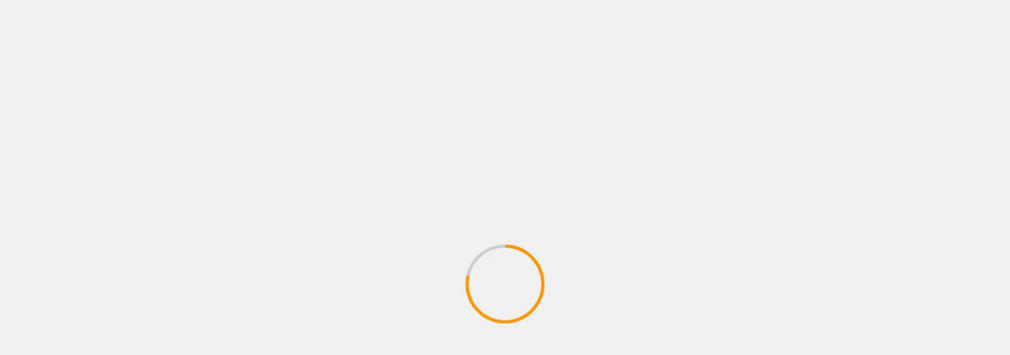

--- FILE ---
content_type: text/html; charset=UTF-8
request_url: https://blognilsonericeira.com.br/2024/05/foto-grafei-5.html
body_size: 30358
content:
<!doctype html>
<html lang="pt-BR">
<head>
    <meta charset="UTF-8">
    <meta name="viewport" content="width=device-width, initial-scale=1">
    <link rel="profile" href="http://gmpg.org/xfn/11">
    <meta name='robots' content='index, follow, max-image-preview:large, max-snippet:-1, max-video-preview:-1' />

	<!-- This site is optimized with the Yoast SEO plugin v26.7 - https://yoast.com/wordpress/plugins/seo/ -->
	<title>Foto-grafei - Blog do Jornalista Nilson Ericeira - Usina de Ideias</title>
	<link rel="canonical" href="https://blognilsonericeira.com.br/2024/05/foto-grafei-5.html" />
	<meta property="og:locale" content="pt_BR" />
	<meta property="og:type" content="article" />
	<meta property="og:title" content="Foto-grafei - Blog do Jornalista Nilson Ericeira - Usina de Ideias" />
	<meta property="og:description" content="Foto-grafei Av I, Jardim América &#8211; Cidade Operária." />
	<meta property="og:url" content="https://blognilsonericeira.com.br/2024/05/foto-grafei-5.html" />
	<meta property="og:site_name" content="Blog do Jornalista Nilson Ericeira - Usina de Ideias" />
	<meta property="article:author" content="https://www.facebook.com/nilson.ericeira" />
	<meta property="article:published_time" content="2024-05-01T14:22:15+00:00" />
	<meta property="article:modified_time" content="2024-05-01T14:22:16+00:00" />
	<meta property="og:image" content="https://blognilsonericeira.com.br/wp-content/uploads/2024/05/20240501_091029-1024x461.jpg" />
	<meta name="author" content="NILSON Ericeira" />
	<meta name="twitter:card" content="summary_large_image" />
	<meta name="twitter:label1" content="Escrito por" />
	<meta name="twitter:data1" content="NILSON Ericeira" />
	<meta name="twitter:label2" content="Est. tempo de leitura" />
	<meta name="twitter:data2" content="1 minuto" />
	<script type="application/ld+json" class="yoast-schema-graph">{"@context":"https://schema.org","@graph":[{"@type":"Article","@id":"https://blognilsonericeira.com.br/2024/05/foto-grafei-5.html#article","isPartOf":{"@id":"https://blognilsonericeira.com.br/2024/05/foto-grafei-5.html"},"author":{"name":"NILSON Ericeira","@id":"https://blognilsonericeira.com.br/#/schema/person/7b6052912f47f385c7dc52dbdfff8633"},"headline":"Foto-grafei","datePublished":"2024-05-01T14:22:15+00:00","dateModified":"2024-05-01T14:22:16+00:00","mainEntityOfPage":{"@id":"https://blognilsonericeira.com.br/2024/05/foto-grafei-5.html"},"wordCount":11,"commentCount":0,"image":{"@id":"https://blognilsonericeira.com.br/2024/05/foto-grafei-5.html#primaryimage"},"thumbnailUrl":"https://blognilsonericeira.com.br/wp-content/uploads/2024/05/20240501_091032-scaled.jpg","articleSection":["Blog"],"inLanguage":"pt-BR","potentialAction":[{"@type":"CommentAction","name":"Comment","target":["https://blognilsonericeira.com.br/2024/05/foto-grafei-5.html#respond"]}]},{"@type":"WebPage","@id":"https://blognilsonericeira.com.br/2024/05/foto-grafei-5.html","url":"https://blognilsonericeira.com.br/2024/05/foto-grafei-5.html","name":"Foto-grafei - Blog do Jornalista Nilson Ericeira - Usina de Ideias","isPartOf":{"@id":"https://blognilsonericeira.com.br/#website"},"primaryImageOfPage":{"@id":"https://blognilsonericeira.com.br/2024/05/foto-grafei-5.html#primaryimage"},"image":{"@id":"https://blognilsonericeira.com.br/2024/05/foto-grafei-5.html#primaryimage"},"thumbnailUrl":"https://blognilsonericeira.com.br/wp-content/uploads/2024/05/20240501_091032-scaled.jpg","datePublished":"2024-05-01T14:22:15+00:00","dateModified":"2024-05-01T14:22:16+00:00","author":{"@id":"https://blognilsonericeira.com.br/#/schema/person/7b6052912f47f385c7dc52dbdfff8633"},"breadcrumb":{"@id":"https://blognilsonericeira.com.br/2024/05/foto-grafei-5.html#breadcrumb"},"inLanguage":"pt-BR","potentialAction":[{"@type":"ReadAction","target":["https://blognilsonericeira.com.br/2024/05/foto-grafei-5.html"]}]},{"@type":"ImageObject","inLanguage":"pt-BR","@id":"https://blognilsonericeira.com.br/2024/05/foto-grafei-5.html#primaryimage","url":"https://blognilsonericeira.com.br/wp-content/uploads/2024/05/20240501_091032-scaled.jpg","contentUrl":"https://blognilsonericeira.com.br/wp-content/uploads/2024/05/20240501_091032-scaled.jpg","width":2560,"height":1153},{"@type":"BreadcrumbList","@id":"https://blognilsonericeira.com.br/2024/05/foto-grafei-5.html#breadcrumb","itemListElement":[{"@type":"ListItem","position":1,"name":"Início","item":"https://blognilsonericeira.com.br/"},{"@type":"ListItem","position":2,"name":"Foto-grafei"}]},{"@type":"WebSite","@id":"https://blognilsonericeira.com.br/#website","url":"https://blognilsonericeira.com.br/","name":"Blog do Jornalista Nilson Ericeira - Usina de Ideias","description":"Usina de Ideias","potentialAction":[{"@type":"SearchAction","target":{"@type":"EntryPoint","urlTemplate":"https://blognilsonericeira.com.br/?s={search_term_string}"},"query-input":{"@type":"PropertyValueSpecification","valueRequired":true,"valueName":"search_term_string"}}],"inLanguage":"pt-BR"},{"@type":"Person","@id":"https://blognilsonericeira.com.br/#/schema/person/7b6052912f47f385c7dc52dbdfff8633","name":"NILSON Ericeira","image":{"@type":"ImageObject","inLanguage":"pt-BR","@id":"https://blognilsonericeira.com.br/#/schema/person/image/","url":"https://secure.gravatar.com/avatar/1b29340c14074c45e4ffb9058378c2694581e6834716dad5026f5c6bf59cec16?s=96&d=mm&r=g","contentUrl":"https://secure.gravatar.com/avatar/1b29340c14074c45e4ffb9058378c2694581e6834716dad5026f5c6bf59cec16?s=96&d=mm&r=g","caption":"NILSON Ericeira"},"description":"Nilson de Jesus Sousa (Nilson Ericeira) é poeta, escritor, professor, jornalista, psicopedagogo e advogado.","sameAs":["https://blognilsonericeira.com.br","https://www.facebook.com/nilson.ericeira","https://www.instagram.com/_nilsonericeira/"],"url":"https://blognilsonericeira.com.br/author/nilsonericeira"}]}</script>
	<!-- / Yoast SEO plugin. -->


<link rel='dns-prefetch' href='//static.addtoany.com' />
<link rel='dns-prefetch' href='//fonts.googleapis.com' />
<link rel="alternate" type="application/rss+xml" title="Feed para Blog do Jornalista Nilson Ericeira - Usina de Ideias &raquo;" href="https://blognilsonericeira.com.br/feed" />
<link rel="alternate" type="application/rss+xml" title="Feed de comentários para Blog do Jornalista Nilson Ericeira - Usina de Ideias &raquo;" href="https://blognilsonericeira.com.br/comments/feed" />
<link rel="alternate" type="application/rss+xml" title="Feed de comentários para Blog do Jornalista Nilson Ericeira - Usina de Ideias &raquo; Foto-grafei" href="https://blognilsonericeira.com.br/2024/05/foto-grafei-5.html/feed" />
<link rel="alternate" title="oEmbed (JSON)" type="application/json+oembed" href="https://blognilsonericeira.com.br/wp-json/oembed/1.0/embed?url=https%3A%2F%2Fblognilsonericeira.com.br%2F2024%2F05%2Ffoto-grafei-5.html" />
<link rel="alternate" title="oEmbed (XML)" type="text/xml+oembed" href="https://blognilsonericeira.com.br/wp-json/oembed/1.0/embed?url=https%3A%2F%2Fblognilsonericeira.com.br%2F2024%2F05%2Ffoto-grafei-5.html&#038;format=xml" />
<style id='wp-img-auto-sizes-contain-inline-css' type='text/css'>
img:is([sizes=auto i],[sizes^="auto," i]){contain-intrinsic-size:3000px 1500px}
/*# sourceURL=wp-img-auto-sizes-contain-inline-css */
</style>
<style id='wp-emoji-styles-inline-css' type='text/css'>

	img.wp-smiley, img.emoji {
		display: inline !important;
		border: none !important;
		box-shadow: none !important;
		height: 1em !important;
		width: 1em !important;
		margin: 0 0.07em !important;
		vertical-align: -0.1em !important;
		background: none !important;
		padding: 0 !important;
	}
/*# sourceURL=wp-emoji-styles-inline-css */
</style>
<link rel='stylesheet' id='wp-block-library-css' href='https://blognilsonericeira.com.br/wp-includes/css/dist/block-library/style.min.css?ver=6.9' type='text/css' media='all' />
<style id='wp-block-library-theme-inline-css' type='text/css'>
.wp-block-audio :where(figcaption){color:#555;font-size:13px;text-align:center}.is-dark-theme .wp-block-audio :where(figcaption){color:#ffffffa6}.wp-block-audio{margin:0 0 1em}.wp-block-code{border:1px solid #ccc;border-radius:4px;font-family:Menlo,Consolas,monaco,monospace;padding:.8em 1em}.wp-block-embed :where(figcaption){color:#555;font-size:13px;text-align:center}.is-dark-theme .wp-block-embed :where(figcaption){color:#ffffffa6}.wp-block-embed{margin:0 0 1em}.blocks-gallery-caption{color:#555;font-size:13px;text-align:center}.is-dark-theme .blocks-gallery-caption{color:#ffffffa6}:root :where(.wp-block-image figcaption){color:#555;font-size:13px;text-align:center}.is-dark-theme :root :where(.wp-block-image figcaption){color:#ffffffa6}.wp-block-image{margin:0 0 1em}.wp-block-pullquote{border-bottom:4px solid;border-top:4px solid;color:currentColor;margin-bottom:1.75em}.wp-block-pullquote :where(cite),.wp-block-pullquote :where(footer),.wp-block-pullquote__citation{color:currentColor;font-size:.8125em;font-style:normal;text-transform:uppercase}.wp-block-quote{border-left:.25em solid;margin:0 0 1.75em;padding-left:1em}.wp-block-quote cite,.wp-block-quote footer{color:currentColor;font-size:.8125em;font-style:normal;position:relative}.wp-block-quote:where(.has-text-align-right){border-left:none;border-right:.25em solid;padding-left:0;padding-right:1em}.wp-block-quote:where(.has-text-align-center){border:none;padding-left:0}.wp-block-quote.is-large,.wp-block-quote.is-style-large,.wp-block-quote:where(.is-style-plain){border:none}.wp-block-search .wp-block-search__label{font-weight:700}.wp-block-search__button{border:1px solid #ccc;padding:.375em .625em}:where(.wp-block-group.has-background){padding:1.25em 2.375em}.wp-block-separator.has-css-opacity{opacity:.4}.wp-block-separator{border:none;border-bottom:2px solid;margin-left:auto;margin-right:auto}.wp-block-separator.has-alpha-channel-opacity{opacity:1}.wp-block-separator:not(.is-style-wide):not(.is-style-dots){width:100px}.wp-block-separator.has-background:not(.is-style-dots){border-bottom:none;height:1px}.wp-block-separator.has-background:not(.is-style-wide):not(.is-style-dots){height:2px}.wp-block-table{margin:0 0 1em}.wp-block-table td,.wp-block-table th{word-break:normal}.wp-block-table :where(figcaption){color:#555;font-size:13px;text-align:center}.is-dark-theme .wp-block-table :where(figcaption){color:#ffffffa6}.wp-block-video :where(figcaption){color:#555;font-size:13px;text-align:center}.is-dark-theme .wp-block-video :where(figcaption){color:#ffffffa6}.wp-block-video{margin:0 0 1em}:root :where(.wp-block-template-part.has-background){margin-bottom:0;margin-top:0;padding:1.25em 2.375em}
/*# sourceURL=/wp-includes/css/dist/block-library/theme.min.css */
</style>
<link rel='stylesheet' id='blockspare-frontend-block-style-css-css' href='https://blognilsonericeira.com.br/wp-content/plugins/blockspare/dist/style-blocks.css?ver=6.9' type='text/css' media='all' />
<link rel='stylesheet' id='blockspare-frontend-banner-style-css-css' href='https://blognilsonericeira.com.br/wp-content/plugins/blockspare/dist/style-banner_group.css?ver=6.9' type='text/css' media='all' />
<link rel='stylesheet' id='fontawesome-css' href='https://blognilsonericeira.com.br/wp-content/plugins/blockspare/assets/fontawesome/css/all.css?ver=6.9' type='text/css' media='all' />
<link rel='stylesheet' id='slick-css' href='https://blognilsonericeira.com.br/wp-content/plugins/blockspare/assets/slick/css/slick.css?ver=6.9' type='text/css' media='all' />
<style id='global-styles-inline-css' type='text/css'>
:root{--wp--preset--aspect-ratio--square: 1;--wp--preset--aspect-ratio--4-3: 4/3;--wp--preset--aspect-ratio--3-4: 3/4;--wp--preset--aspect-ratio--3-2: 3/2;--wp--preset--aspect-ratio--2-3: 2/3;--wp--preset--aspect-ratio--16-9: 16/9;--wp--preset--aspect-ratio--9-16: 9/16;--wp--preset--color--black: #000000;--wp--preset--color--cyan-bluish-gray: #abb8c3;--wp--preset--color--white: #ffffff;--wp--preset--color--pale-pink: #f78da7;--wp--preset--color--vivid-red: #cf2e2e;--wp--preset--color--luminous-vivid-orange: #ff6900;--wp--preset--color--luminous-vivid-amber: #fcb900;--wp--preset--color--light-green-cyan: #7bdcb5;--wp--preset--color--vivid-green-cyan: #00d084;--wp--preset--color--pale-cyan-blue: #8ed1fc;--wp--preset--color--vivid-cyan-blue: #0693e3;--wp--preset--color--vivid-purple: #9b51e0;--wp--preset--gradient--vivid-cyan-blue-to-vivid-purple: linear-gradient(135deg,rgb(6,147,227) 0%,rgb(155,81,224) 100%);--wp--preset--gradient--light-green-cyan-to-vivid-green-cyan: linear-gradient(135deg,rgb(122,220,180) 0%,rgb(0,208,130) 100%);--wp--preset--gradient--luminous-vivid-amber-to-luminous-vivid-orange: linear-gradient(135deg,rgb(252,185,0) 0%,rgb(255,105,0) 100%);--wp--preset--gradient--luminous-vivid-orange-to-vivid-red: linear-gradient(135deg,rgb(255,105,0) 0%,rgb(207,46,46) 100%);--wp--preset--gradient--very-light-gray-to-cyan-bluish-gray: linear-gradient(135deg,rgb(238,238,238) 0%,rgb(169,184,195) 100%);--wp--preset--gradient--cool-to-warm-spectrum: linear-gradient(135deg,rgb(74,234,220) 0%,rgb(151,120,209) 20%,rgb(207,42,186) 40%,rgb(238,44,130) 60%,rgb(251,105,98) 80%,rgb(254,248,76) 100%);--wp--preset--gradient--blush-light-purple: linear-gradient(135deg,rgb(255,206,236) 0%,rgb(152,150,240) 100%);--wp--preset--gradient--blush-bordeaux: linear-gradient(135deg,rgb(254,205,165) 0%,rgb(254,45,45) 50%,rgb(107,0,62) 100%);--wp--preset--gradient--luminous-dusk: linear-gradient(135deg,rgb(255,203,112) 0%,rgb(199,81,192) 50%,rgb(65,88,208) 100%);--wp--preset--gradient--pale-ocean: linear-gradient(135deg,rgb(255,245,203) 0%,rgb(182,227,212) 50%,rgb(51,167,181) 100%);--wp--preset--gradient--electric-grass: linear-gradient(135deg,rgb(202,248,128) 0%,rgb(113,206,126) 100%);--wp--preset--gradient--midnight: linear-gradient(135deg,rgb(2,3,129) 0%,rgb(40,116,252) 100%);--wp--preset--font-size--small: 13px;--wp--preset--font-size--medium: 20px;--wp--preset--font-size--large: 36px;--wp--preset--font-size--x-large: 42px;--wp--preset--spacing--20: 0.44rem;--wp--preset--spacing--30: 0.67rem;--wp--preset--spacing--40: 1rem;--wp--preset--spacing--50: 1.5rem;--wp--preset--spacing--60: 2.25rem;--wp--preset--spacing--70: 3.38rem;--wp--preset--spacing--80: 5.06rem;--wp--preset--shadow--natural: 6px 6px 9px rgba(0, 0, 0, 0.2);--wp--preset--shadow--deep: 12px 12px 50px rgba(0, 0, 0, 0.4);--wp--preset--shadow--sharp: 6px 6px 0px rgba(0, 0, 0, 0.2);--wp--preset--shadow--outlined: 6px 6px 0px -3px rgb(255, 255, 255), 6px 6px rgb(0, 0, 0);--wp--preset--shadow--crisp: 6px 6px 0px rgb(0, 0, 0);}:root { --wp--style--global--content-size: 805px;--wp--style--global--wide-size: 1500px; }:where(body) { margin: 0; }.wp-site-blocks > .alignleft { float: left; margin-right: 2em; }.wp-site-blocks > .alignright { float: right; margin-left: 2em; }.wp-site-blocks > .aligncenter { justify-content: center; margin-left: auto; margin-right: auto; }:where(.wp-site-blocks) > * { margin-block-start: 24px; margin-block-end: 0; }:where(.wp-site-blocks) > :first-child { margin-block-start: 0; }:where(.wp-site-blocks) > :last-child { margin-block-end: 0; }:root { --wp--style--block-gap: 24px; }:root :where(.is-layout-flow) > :first-child{margin-block-start: 0;}:root :where(.is-layout-flow) > :last-child{margin-block-end: 0;}:root :where(.is-layout-flow) > *{margin-block-start: 24px;margin-block-end: 0;}:root :where(.is-layout-constrained) > :first-child{margin-block-start: 0;}:root :where(.is-layout-constrained) > :last-child{margin-block-end: 0;}:root :where(.is-layout-constrained) > *{margin-block-start: 24px;margin-block-end: 0;}:root :where(.is-layout-flex){gap: 24px;}:root :where(.is-layout-grid){gap: 24px;}.is-layout-flow > .alignleft{float: left;margin-inline-start: 0;margin-inline-end: 2em;}.is-layout-flow > .alignright{float: right;margin-inline-start: 2em;margin-inline-end: 0;}.is-layout-flow > .aligncenter{margin-left: auto !important;margin-right: auto !important;}.is-layout-constrained > .alignleft{float: left;margin-inline-start: 0;margin-inline-end: 2em;}.is-layout-constrained > .alignright{float: right;margin-inline-start: 2em;margin-inline-end: 0;}.is-layout-constrained > .aligncenter{margin-left: auto !important;margin-right: auto !important;}.is-layout-constrained > :where(:not(.alignleft):not(.alignright):not(.alignfull)){max-width: var(--wp--style--global--content-size);margin-left: auto !important;margin-right: auto !important;}.is-layout-constrained > .alignwide{max-width: var(--wp--style--global--wide-size);}body .is-layout-flex{display: flex;}.is-layout-flex{flex-wrap: wrap;align-items: center;}.is-layout-flex > :is(*, div){margin: 0;}body .is-layout-grid{display: grid;}.is-layout-grid > :is(*, div){margin: 0;}body{padding-top: 0px;padding-right: 0px;padding-bottom: 0px;padding-left: 0px;}a:where(:not(.wp-element-button)){text-decoration: none;}:root :where(.wp-element-button, .wp-block-button__link){background-color: #32373c;border-radius: 0;border-width: 0;color: #fff;font-family: inherit;font-size: inherit;font-style: inherit;font-weight: inherit;letter-spacing: inherit;line-height: inherit;padding-top: calc(0.667em + 2px);padding-right: calc(1.333em + 2px);padding-bottom: calc(0.667em + 2px);padding-left: calc(1.333em + 2px);text-decoration: none;text-transform: inherit;}.has-black-color{color: var(--wp--preset--color--black) !important;}.has-cyan-bluish-gray-color{color: var(--wp--preset--color--cyan-bluish-gray) !important;}.has-white-color{color: var(--wp--preset--color--white) !important;}.has-pale-pink-color{color: var(--wp--preset--color--pale-pink) !important;}.has-vivid-red-color{color: var(--wp--preset--color--vivid-red) !important;}.has-luminous-vivid-orange-color{color: var(--wp--preset--color--luminous-vivid-orange) !important;}.has-luminous-vivid-amber-color{color: var(--wp--preset--color--luminous-vivid-amber) !important;}.has-light-green-cyan-color{color: var(--wp--preset--color--light-green-cyan) !important;}.has-vivid-green-cyan-color{color: var(--wp--preset--color--vivid-green-cyan) !important;}.has-pale-cyan-blue-color{color: var(--wp--preset--color--pale-cyan-blue) !important;}.has-vivid-cyan-blue-color{color: var(--wp--preset--color--vivid-cyan-blue) !important;}.has-vivid-purple-color{color: var(--wp--preset--color--vivid-purple) !important;}.has-black-background-color{background-color: var(--wp--preset--color--black) !important;}.has-cyan-bluish-gray-background-color{background-color: var(--wp--preset--color--cyan-bluish-gray) !important;}.has-white-background-color{background-color: var(--wp--preset--color--white) !important;}.has-pale-pink-background-color{background-color: var(--wp--preset--color--pale-pink) !important;}.has-vivid-red-background-color{background-color: var(--wp--preset--color--vivid-red) !important;}.has-luminous-vivid-orange-background-color{background-color: var(--wp--preset--color--luminous-vivid-orange) !important;}.has-luminous-vivid-amber-background-color{background-color: var(--wp--preset--color--luminous-vivid-amber) !important;}.has-light-green-cyan-background-color{background-color: var(--wp--preset--color--light-green-cyan) !important;}.has-vivid-green-cyan-background-color{background-color: var(--wp--preset--color--vivid-green-cyan) !important;}.has-pale-cyan-blue-background-color{background-color: var(--wp--preset--color--pale-cyan-blue) !important;}.has-vivid-cyan-blue-background-color{background-color: var(--wp--preset--color--vivid-cyan-blue) !important;}.has-vivid-purple-background-color{background-color: var(--wp--preset--color--vivid-purple) !important;}.has-black-border-color{border-color: var(--wp--preset--color--black) !important;}.has-cyan-bluish-gray-border-color{border-color: var(--wp--preset--color--cyan-bluish-gray) !important;}.has-white-border-color{border-color: var(--wp--preset--color--white) !important;}.has-pale-pink-border-color{border-color: var(--wp--preset--color--pale-pink) !important;}.has-vivid-red-border-color{border-color: var(--wp--preset--color--vivid-red) !important;}.has-luminous-vivid-orange-border-color{border-color: var(--wp--preset--color--luminous-vivid-orange) !important;}.has-luminous-vivid-amber-border-color{border-color: var(--wp--preset--color--luminous-vivid-amber) !important;}.has-light-green-cyan-border-color{border-color: var(--wp--preset--color--light-green-cyan) !important;}.has-vivid-green-cyan-border-color{border-color: var(--wp--preset--color--vivid-green-cyan) !important;}.has-pale-cyan-blue-border-color{border-color: var(--wp--preset--color--pale-cyan-blue) !important;}.has-vivid-cyan-blue-border-color{border-color: var(--wp--preset--color--vivid-cyan-blue) !important;}.has-vivid-purple-border-color{border-color: var(--wp--preset--color--vivid-purple) !important;}.has-vivid-cyan-blue-to-vivid-purple-gradient-background{background: var(--wp--preset--gradient--vivid-cyan-blue-to-vivid-purple) !important;}.has-light-green-cyan-to-vivid-green-cyan-gradient-background{background: var(--wp--preset--gradient--light-green-cyan-to-vivid-green-cyan) !important;}.has-luminous-vivid-amber-to-luminous-vivid-orange-gradient-background{background: var(--wp--preset--gradient--luminous-vivid-amber-to-luminous-vivid-orange) !important;}.has-luminous-vivid-orange-to-vivid-red-gradient-background{background: var(--wp--preset--gradient--luminous-vivid-orange-to-vivid-red) !important;}.has-very-light-gray-to-cyan-bluish-gray-gradient-background{background: var(--wp--preset--gradient--very-light-gray-to-cyan-bluish-gray) !important;}.has-cool-to-warm-spectrum-gradient-background{background: var(--wp--preset--gradient--cool-to-warm-spectrum) !important;}.has-blush-light-purple-gradient-background{background: var(--wp--preset--gradient--blush-light-purple) !important;}.has-blush-bordeaux-gradient-background{background: var(--wp--preset--gradient--blush-bordeaux) !important;}.has-luminous-dusk-gradient-background{background: var(--wp--preset--gradient--luminous-dusk) !important;}.has-pale-ocean-gradient-background{background: var(--wp--preset--gradient--pale-ocean) !important;}.has-electric-grass-gradient-background{background: var(--wp--preset--gradient--electric-grass) !important;}.has-midnight-gradient-background{background: var(--wp--preset--gradient--midnight) !important;}.has-small-font-size{font-size: var(--wp--preset--font-size--small) !important;}.has-medium-font-size{font-size: var(--wp--preset--font-size--medium) !important;}.has-large-font-size{font-size: var(--wp--preset--font-size--large) !important;}.has-x-large-font-size{font-size: var(--wp--preset--font-size--x-large) !important;}
:root :where(.wp-block-button .wp-block-button__link){border-radius: 0;}
:root :where(.wp-block-pullquote){font-size: 1.5em;line-height: 1.6;}
/*# sourceURL=global-styles-inline-css */
</style>
<link rel='stylesheet' id='contact-form-7-css' href='https://blognilsonericeira.com.br/wp-content/plugins/contact-form-7/includes/css/styles.css?ver=6.1.4' type='text/css' media='all' />
<link rel='stylesheet' id='cookie-notice-front-css' href='https://blognilsonericeira.com.br/wp-content/plugins/cookie-notice/css/front.min.css?ver=2.5.11' type='text/css' media='all' />
<link rel='stylesheet' id='elespare-icons-css' href='https://blognilsonericeira.com.br/wp-content/plugins/elespare/assets/font/elespare-icons.css?ver=3.3.10' type='text/css' media='all' />
<link rel='stylesheet' id='elementor-frontend-css' href='https://blognilsonericeira.com.br/wp-content/plugins/elementor/assets/css/frontend.min.css?ver=3.34.1' type='text/css' media='all' />
<link rel='stylesheet' id='elementor-post-752-css' href='https://blognilsonericeira.com.br/wp-content/uploads/elementor/css/post-752.css?ver=1768585522' type='text/css' media='all' />
<link rel='stylesheet' id='elespare-posts-grid-css' href='https://blognilsonericeira.com.br/wp-content/plugins/elespare/dist/elespare.style.build.min.css?ver=3.3.7' type='text/css' media='all' />
<link rel='stylesheet' id='aft-icons-css' href='https://blognilsonericeira.com.br/wp-content/themes/newsever/assets/icons/style.css?ver=6.9' type='text/css' media='all' />
<link rel='stylesheet' id='bootstrap-css' href='https://blognilsonericeira.com.br/wp-content/themes/newsever/assets/bootstrap/css/bootstrap.min.css?ver=6.9' type='text/css' media='all' />
<link rel='stylesheet' id='slick-css-css' href='https://blognilsonericeira.com.br/wp-content/themes/newsever/assets/slick/css/slick.min.css?ver=6.9' type='text/css' media='all' />
<link rel='stylesheet' id='sidr-css' href='https://blognilsonericeira.com.br/wp-content/themes/newsever/assets/sidr/css/jquery.sidr.dark.css?ver=6.9' type='text/css' media='all' />
<link rel='stylesheet' id='magnific-popup-css' href='https://blognilsonericeira.com.br/wp-content/themes/newsever/assets/magnific-popup/magnific-popup.css?ver=6.9' type='text/css' media='all' />
<link rel='stylesheet' id='newsever-google-fonts-css' href='https://fonts.googleapis.com/css?family=Roboto:100,300,400,500,700|Barlow:ital,wght@0,400;0,500;0,600;0,700;0,800;0,900;1,300;1,400;1,500;1,600;1,700;1,800|Barlow%20Semi%20Condensed:ital,wght@0,300;0,400;0,500;0,600;0,700;1,300;1,400;1,500;1,600;1,700&#038;subset=latin,latin-ext' type='text/css' media='all' />
<link rel='stylesheet' id='newsever-style-css' href='https://blognilsonericeira.com.br/wp-content/themes/newsever/style.css?ver=4.3.7' type='text/css' media='all' />
<link rel='stylesheet' id='addtoany-css' href='https://blognilsonericeira.com.br/wp-content/plugins/add-to-any/addtoany.min.css?ver=1.16' type='text/css' media='all' />
<style id='addtoany-inline-css' type='text/css'>
@media screen and (max-width:980px){
.a2a_floating_style.a2a_vertical_style{display:none;}
}
/*# sourceURL=addtoany-inline-css */
</style>
<link rel='stylesheet' id='ekit-widget-styles-css' href='https://blognilsonericeira.com.br/wp-content/plugins/elementskit-lite/widgets/init/assets/css/widget-styles.css?ver=3.7.8' type='text/css' media='all' />
<link rel='stylesheet' id='ekit-responsive-css' href='https://blognilsonericeira.com.br/wp-content/plugins/elementskit-lite/widgets/init/assets/css/responsive.css?ver=3.7.8' type='text/css' media='all' />
<link rel='stylesheet' id='elementor-gf-local-roboto-css' href='https://blognilsonericeira.com.br/wp-content/uploads/elementor/google-fonts/css/roboto.css?ver=1744766915' type='text/css' media='all' />
<link rel='stylesheet' id='elementor-gf-local-robotoslab-css' href='https://blognilsonericeira.com.br/wp-content/uploads/elementor/google-fonts/css/robotoslab.css?ver=1744766932' type='text/css' media='all' />
<script type="text/javascript" src="https://blognilsonericeira.com.br/wp-includes/js/jquery/jquery.min.js?ver=3.7.1" id="jquery-core-js"></script>
<script type="text/javascript" src="https://blognilsonericeira.com.br/wp-includes/js/jquery/jquery-migrate.min.js?ver=3.4.1" id="jquery-migrate-js"></script>
<script type="text/javascript" src="https://blognilsonericeira.com.br/wp-content/plugins/blockspare/assets/js/countup/waypoints.min.js?ver=6.9" id="waypoint-js"></script>
<script type="text/javascript" src="https://blognilsonericeira.com.br/wp-content/plugins/blockspare/assets/js/countup/jquery.counterup.min.js?ver=1" id="countup-js"></script>
<script type="text/javascript" id="addtoany-core-js-before">
/* <![CDATA[ */
window.a2a_config=window.a2a_config||{};a2a_config.callbacks=[];a2a_config.overlays=[];a2a_config.templates={};a2a_localize = {
	Share: "Share",
	Save: "Save",
	Subscribe: "Subscribe",
	Email: "Email",
	Bookmark: "Bookmark",
	ShowAll: "Show all",
	ShowLess: "Show less",
	FindServices: "Find service(s)",
	FindAnyServiceToAddTo: "Instantly find any service to add to",
	PoweredBy: "Powered by",
	ShareViaEmail: "Share via email",
	SubscribeViaEmail: "Subscribe via email",
	BookmarkInYourBrowser: "Bookmark in your browser",
	BookmarkInstructions: "Press Ctrl+D or \u2318+D to bookmark this page",
	AddToYourFavorites: "Add to your favorites",
	SendFromWebOrProgram: "Send from any email address or email program",
	EmailProgram: "Email program",
	More: "More&#8230;",
	ThanksForSharing: "Thanks for sharing!",
	ThanksForFollowing: "Thanks for following!"
};


//# sourceURL=addtoany-core-js-before
/* ]]> */
</script>
<script type="text/javascript" defer src="https://static.addtoany.com/menu/page.js" id="addtoany-core-js"></script>
<script type="text/javascript" defer src="https://blognilsonericeira.com.br/wp-content/plugins/add-to-any/addtoany.min.js?ver=1.1" id="addtoany-jquery-js"></script>
<script type="text/javascript" id="cookie-notice-front-js-before">
/* <![CDATA[ */
var cnArgs = {"ajaxUrl":"https:\/\/blognilsonericeira.com.br\/wp-admin\/admin-ajax.php","nonce":"8c57b44c21","hideEffect":"fade","position":"bottom","onScroll":false,"onScrollOffset":100,"onClick":false,"cookieName":"cookie_notice_accepted","cookieTime":2592000,"cookieTimeRejected":2592000,"globalCookie":false,"redirection":false,"cache":false,"revokeCookies":false,"revokeCookiesOpt":"automatic"};

//# sourceURL=cookie-notice-front-js-before
/* ]]> */
</script>
<script type="text/javascript" src="https://blognilsonericeira.com.br/wp-content/plugins/cookie-notice/js/front.min.js?ver=2.5.11" id="cookie-notice-front-js"></script>
<link rel="https://api.w.org/" href="https://blognilsonericeira.com.br/wp-json/" /><link rel="alternate" title="JSON" type="application/json" href="https://blognilsonericeira.com.br/wp-json/wp/v2/posts/8137" /><link rel="EditURI" type="application/rsd+xml" title="RSD" href="https://blognilsonericeira.com.br/xmlrpc.php?rsd" />
<meta name="generator" content="WordPress 6.9" />
<link rel='shortlink' href='https://blognilsonericeira.com.br/?p=8137' />
<link rel="pingback" href="https://blognilsonericeira.com.br/xmlrpc.php"><meta name="generator" content="Elementor 3.34.1; features: e_font_icon_svg, additional_custom_breakpoints; settings: css_print_method-external, google_font-enabled, font_display-swap">

<link rel="stylesheet" href="https://blognilsonericeira.com.br/wp-content/plugins/wassup/css/wassup-widget.css?ver=1.9.4.5" type="text/css" />			<style>
				.e-con.e-parent:nth-of-type(n+4):not(.e-lazyloaded):not(.e-no-lazyload),
				.e-con.e-parent:nth-of-type(n+4):not(.e-lazyloaded):not(.e-no-lazyload) * {
					background-image: none !important;
				}
				@media screen and (max-height: 1024px) {
					.e-con.e-parent:nth-of-type(n+3):not(.e-lazyloaded):not(.e-no-lazyload),
					.e-con.e-parent:nth-of-type(n+3):not(.e-lazyloaded):not(.e-no-lazyload) * {
						background-image: none !important;
					}
				}
				@media screen and (max-height: 640px) {
					.e-con.e-parent:nth-of-type(n+2):not(.e-lazyloaded):not(.e-no-lazyload),
					.e-con.e-parent:nth-of-type(n+2):not(.e-lazyloaded):not(.e-no-lazyload) * {
						background-image: none !important;
					}
				}
			</style>
			
<script type="text/javascript">
//<![CDATA[
function wassup_get_screenres(){
	var screen_res = screen.width + " x " + screen.height;
	if(screen_res==" x ") screen_res=window.screen.width+" x "+window.screen.height;
	if(screen_res==" x ") screen_res=screen.availWidth+" x "+screen.availHeight;
	if (screen_res!=" x "){document.cookie = "wassup_screen_res88c48ebf2db821b94fbf86ca9cca9cdf=" + encodeURIComponent(screen_res)+ "; path=/; domain=" + document.domain;}
}
wassup_get_screenres();
//]]>
</script>        <style type="text/css">
                        body .header-style1 .top-header.data-bg:before,
            body .header-style1 .main-header.data-bg:before {
                background: rgba(0, 0, 0, 0);
            }

                        body .site-title a,
            .site-header .site-branding .site-title a:visited,
            .site-header .site-branding .site-title a:hover,
            .site-description {
                color: #ffffff;
            }

            .header-layout-3 .site-header .site-branding .site-title,
            .site-branding .site-title {
                font-size: 60px;
            }

            @media only screen and (max-width: 640px) {
                .site-branding .site-title {
                    font-size: 40px;

                }
            }

            @media only screen and (max-width: 375px) {
                .site-branding .site-title {
                    font-size: 32px;

                }
            }

            
                        .elementor-page .elementor-section.elementor-section-full_width > .elementor-container,
            .elementor-page .elementor-section.elementor-section-boxed > .elementor-container,
            .elementor-default .elementor-section.elementor-section-full_width > .elementor-container,
            .elementor-default .elementor-section.elementor-section-boxed > .elementor-container{
                max-width: 1500px;
            }
            .align-content-left .elementor-section-stretched,
            .align-content-right .elementor-section-stretched {
                max-width: 100%;
                left: 0 !important;
            }
            }

        </style>
        <link rel="icon" href="https://blognilsonericeira.com.br/wp-content/uploads/2020/04/cropped-af-themes-main-dark-1-150x150.png" sizes="32x32" />
<link rel="icon" href="https://blognilsonericeira.com.br/wp-content/uploads/2020/04/cropped-af-themes-main-dark-1-300x300.png" sizes="192x192" />
<link rel="apple-touch-icon" href="https://blognilsonericeira.com.br/wp-content/uploads/2020/04/cropped-af-themes-main-dark-1-300x300.png" />
<meta name="msapplication-TileImage" content="https://blognilsonericeira.com.br/wp-content/uploads/2020/04/cropped-af-themes-main-dark-1-300x300.png" />
</head>

<body class="wp-singular post-template-default single single-post postid-8137 single-format-standard wp-embed-responsive wp-theme-newsever cookies-not-set aft-light-mode aft-hide-comment-count-in-list aft-hide-minutes-read-in-list aft-hide-date-author-in-list default-content-layout content-with-single-sidebar align-content-left elementor-default elementor-kit-752">
    <div id="af-preloader">
        <div class="spinner">
            <div class="spinnerhalf spinnerhalf--left"></div>
            <div class="spinnerhalf spinnerhalf--right"></div>
        </div>
    </div>

<div id="page" class="site">
    <a class="skip-link screen-reader-text" href="#content">Skip to content</a>


    
    <header id="masthead" class="header-style1 header-layout-side">

        <div class="top-header">
    <div class="container-wrapper">
      <div class="top-bar-flex">
        <div class="top-bar-left col-66">

                      <div class="off-cancas-panel">
              <span class="offcanvas">
                <a href="#" class="offcanvas-nav" aria-label="Off Canvas">
                  <div class="offcanvas-menu">
                    <span class="mbtn-top"></span>
                    <span class="mbtn-mid"></span>
                    <span class="mbtn-bot"></span>
                  </div>
                </a>
              </span>
            </div>
            <div id="sidr" class="primary-background">
              <a class="sidr-class-sidr-button-close" href="#sidr-nav" aria-label="Close">
                <i class="fa primary-footer fa-window-close"></i>
              </a>
              <div id="categories-2" class="widget newsever-widget widget_categories"><h2 class="widget-title widget-title-1"><span class="header-after">Categorias</span></h2>
			<ul>
					<li class="cat-item cat-item-1"><a href="https://blognilsonericeira.com.br/category/blog">Blog</a>
</li>
	<li class="cat-item cat-item-31"><a href="https://blognilsonericeira.com.br/category/meu-arari">Meu Arari</a>
</li>
	<li class="cat-item cat-item-29"><a href="https://blognilsonericeira.com.br/category/pensamento-do-dia">Pensamento do dia</a>
</li>
	<li class="cat-item cat-item-27"><a href="https://blognilsonericeira.com.br/category/politica">Politica</a>
</li>
	<li class="cat-item cat-item-30"><a href="https://blognilsonericeira.com.br/category/poster-de-familia">Pôster de Familia</a>
</li>
			</ul>

			</div>            </div>
          
          <div class="date-bar-left">
                          <span class="topbar-date">
                25 de janeiro de 2026              </span>

                                  </div>
                      <div class="af-secondary-menu">
              <div class="container-wrapper">
                
              </div>
            </div>
                  </div>

        <div class="top-bar-right col-3">
          <span class="aft-small-social-menu">
                      </span>
        </div>
      </div>
    </div>

  </div>
<div class="main-header  data-bg"
  data-background="https://blognilsonericeira.com.br/wp-content/uploads/2023/09/cropped-por-do-sol-redemensionada.jpg">
  <div class="container-wrapper">
    <div class="af-container-row af-flex-container">
      
      <div class="col-1 float-l pad">
        <div class="logo-brand">
          <div class="site-branding">
                          <p class="site-title font-family-1">
                <a href="https://blognilsonericeira.com.br/"
                  rel="home">Blog do Jornalista Nilson Ericeira &#8211; Usina de Ideias</a>
              </p>
            
                          <p class="site-description">Usina de Ideias</p>
                      </div>
        </div>
      </div>

      
    </div>
  </div>

</div>
<div class="exclusive-news">
        <div class="banner-exclusive-posts-wrapper clearfix">

        
        <div class="container-wrapper">
          <div class="exclusive-posts">
            <div class="exclusive-now primary-color">
                              <span class="exclusive-news-title">
                  Exclusivo                </span>
                            <div class="exclusive-now-txt-animation-wrap">
                <span class="fancy-spinner">
                  <div class="ring"></div>
                  <div class="ring"></div>
                  <div class="dot"></div>
                </span>
                <span class="exclusive-texts-wrapper">
                                      <span class="exclusive-news-subtitle af-exclusive-animation">
                      <span>Ultimas Noticias</span>
                    </span>
                                  </span>
              </div>
            </div>
            <div class="exclusive-slides" dir="ltr">
                              <div class='marquee aft-flash-slide left' data-speed='80000'
                  data-gap='0' data-duplicated='true' data-direction="left">
                                      <a href="https://blognilsonericeira.com.br/2026/01/porque-amigo-e-coisa-para-se-guardar-no-lado-esquerdo-do-peito.html" aria-label="&#8216;Porque amigo é coisa para se guardar no lado esquerdo do peito&#8217;">
                      
                      
                      <span class="circle-marq">
                                                  <img src="https://blognilsonericeira.com.br/wp-content/uploads/2026/01/IMG-20170927-WA0030-150x150.jpg"
                            alt="&#8216;Porque amigo é coisa para se guardar no lado esquerdo do peito&#8217;">
                                              </span>

                      &#8216;Porque amigo é coisa para se guardar no lado esquerdo do peito&#8217;                    </a>
                                      <a href="https://blognilsonericeira.com.br/2026/01/pensamento-do-dia-776.html" aria-label="PENSAMENTO DO DIA">
                      
                      
                      <span class="circle-marq">
                                                  <img src="https://blognilsonericeira.com.br/wp-content/uploads/2026/01/PENSAMENTO-DO-DIA-2026-17-150x150.jpg"
                            alt="PENSAMENTO DO DIA">
                                              </span>

                      PENSAMENTO DO DIA                    </a>
                                      <a href="https://blognilsonericeira.com.br/2026/01/a-ressaca-da-saudade-3.html" aria-label="A ressaca da saudade">
                      
                      
                      <span class="circle-marq">
                                                  <img src="https://blognilsonericeira.com.br/wp-content/uploads/2026/01/POESIAS-11-150x150.jpg"
                            alt="A ressaca da saudade">
                                              </span>

                      A ressaca da saudade                    </a>
                                      <a href="https://blognilsonericeira.com.br/2026/01/ponto-de-vista-patriotismo-do-avesso.html" aria-label="Ponto de vista: Patriotismo do avesso">
                      
                      
                      <span class="circle-marq">
                                                  <img src="https://blognilsonericeira.com.br/wp-content/uploads/2026/01/ARTIGOS-2026-02-150x150.jpg"
                            alt="Ponto de vista: Patriotismo do avesso">
                                              </span>

                      Ponto de vista: Patriotismo do avesso                    </a>
                                      <a href="https://blognilsonericeira.com.br/2026/01/de-quem-os-ararienses-de-orgulham.html" aria-label="De quem os ararienses se orgulham!">
                      
                      
                      <span class="circle-marq">
                                                  <img src="https://blognilsonericeira.com.br/wp-content/uploads/2026/01/DSC01011-150x150.jpg"
                            alt="De quem os ararienses se orgulham!">
                                              </span>

                      De quem os ararienses se orgulham!                    </a>
                                  </div>
                          </div>
          </div>
        </div>
      </div>
      <!-- Excluive line END -->
</div>

      <div class="header-menu-part">
        <div id="main-navigation-bar" class="bottom-bar">
          <div class="navigation-section-wrapper">
            <div class="container-wrapper">
              <div class="header-middle-part">
                <div class="navigation-container">
                  <nav class="main-navigation clearfix">
                                          <span class="aft-home-icon">
                                                <a href="https://blognilsonericeira.com.br" aria-label="Home">
                          <i class="fa fa-home" aria-hidden="true"></i>
                        </a>
                      </span>
                                        <span
                      class="toggle-menu"
                      role="button"
                      aria-controls="primary-menu"
                      aria-expanded="false"
                      tabindex="0"
                      aria-label="Menu"
                      aria-expanded="false">
                      <a href="javascript:void(0)" aria-label="Menu" class="aft-void-menu">
                        <span class="screen-reader-text">
                          Primary Menu                        </span>
                        <i class="ham"></i>
                      </a>
                    </span>
                    <div class="menu main-menu menu-desktop show-menu-border"><ul id="primary-menu" class="menu"><li id="menu-item-743" class="menu-item menu-item-type-post_type menu-item-object-page menu-item-743"><a href="https://blognilsonericeira.com.br/quem-sou-eu">Quem sou eu</a></li>
<li id="menu-item-741" class="menu-item menu-item-type-post_type menu-item-object-page menu-item-privacy-policy menu-item-741"><a rel="privacy-policy" href="https://blognilsonericeira.com.br/politica-de-privacidade">Política de privacidade</a></li>
<li id="menu-item-744" class="menu-item menu-item-type-post_type menu-item-object-page menu-item-744"><a href="https://blognilsonericeira.com.br/termos-de-uso">Termos de Uso</a></li>
<li id="menu-item-742" class="menu-item menu-item-type-post_type menu-item-object-page menu-item-742"><a href="https://blognilsonericeira.com.br/contact">Contato</a></li>
<li id="menu-item-745" class="menu-item menu-item-type-custom menu-item-object-custom menu-item-has-children menu-item-745"><a href="http://blognilsonericeira.com.br/category">categorias</a>
<ul class="sub-menu">
	<li id="menu-item-746" class="menu-item menu-item-type-taxonomy menu-item-object-category menu-item-746"><a href="https://blognilsonericeira.com.br/category/futebol">Futebol</a></li>
	<li id="menu-item-747" class="menu-item menu-item-type-taxonomy menu-item-object-category menu-item-747"><a href="https://blognilsonericeira.com.br/category/meu-arari">Meu Arari</a></li>
	<li id="menu-item-748" class="menu-item menu-item-type-taxonomy menu-item-object-category menu-item-748"><a href="https://blognilsonericeira.com.br/category/pensamento-do-dia">Pensamento do dia</a></li>
	<li id="menu-item-749" class="menu-item menu-item-type-taxonomy menu-item-object-category menu-item-749"><a href="https://blognilsonericeira.com.br/category/politica">Politica</a></li>
	<li id="menu-item-750" class="menu-item menu-item-type-taxonomy menu-item-object-category menu-item-750"><a href="https://blognilsonericeira.com.br/category/poster-de-familia">Pôster de Familia</a></li>
	<li id="menu-item-751" class="menu-item menu-item-type-taxonomy menu-item-object-category menu-item-751"><a href="https://blognilsonericeira.com.br/category/para-reflexao">PARA REFLEXÃO<span class="menu-description">Pra você refletir</span></a></li>
</ul>
</li>
<li id="menu-item-4510" class="menu-item menu-item-type-post_type menu-item-object-page menu-item-4510"><a href="https://blognilsonericeira.com.br/pix-nilson-ericeira-usina-de-ideias">PIX Nilson Ericeira – Usina de Ideias – 98987022749</a></li>
<li id="menu-item-4824" class="menu-item menu-item-type-post_type menu-item-object-page menu-item-4824"><a href="https://blognilsonericeira.com.br/galeria-de-fotos">Galeria de Fotos</a></li>
</ul></div>                  </nav>
                </div>
              </div>
              <div class="header-right-part">
                <div class="af-search-wrap">
                  <div class="search-overlay">
                    <a href="#" title="Search" class="search-icon">
                      <i class="fa fa-search"></i>
                    </a>
                    <div class="af-search-form">
                      <form role="search" method="get" class="search-form" action="https://blognilsonericeira.com.br/">
				<label>
					<span class="screen-reader-text">Pesquisar por:</span>
					<input type="search" class="search-field" placeholder="Pesquisar &hellip;" value="" name="s" />
				</label>
				<input type="submit" class="search-submit" value="Pesquisar" />
			</form>                    </div>
                  </div>
                </div>
                <div class="popular-tag-custom-link">
                                      <div class="custom-menu-link">

                      <a href="">
                        <i class="fa fa-youtube-play" aria-hidden="true"></i>
                        <span>Inscreva-se no Canal</span>
                      </a>
                    </div>

                  
                </div>
              </div>
            </div>
          </div>
        </div>
      </div>

    </header>

    <!-- end slider-section -->

        <div class="container-wrapper">
                <div class="af-breadcrumbs font-family-1 color-pad af-container-block-wrapper">

      <div role="navigation" aria-label="Breadcrumbs" class="breadcrumb-trail breadcrumbs" itemprop="breadcrumb"><ul class="trail-items" itemscope itemtype="http://schema.org/BreadcrumbList"><meta name="numberOfItems" content="4" /><meta name="itemListOrder" content="Ascending" /><li itemprop="itemListElement" itemscope itemtype="http://schema.org/ListItem" class="trail-item trail-begin"><a href="https://blognilsonericeira.com.br" rel="home" itemprop="item"><span itemprop="name">Home</span></a><meta itemprop="position" content="1" /></li><li itemprop="itemListElement" itemscope itemtype="http://schema.org/ListItem" class="trail-item"><a href="https://blognilsonericeira.com.br/2024" itemprop="item"><span itemprop="name">2024</span></a><meta itemprop="position" content="2" /></li><li itemprop="itemListElement" itemscope itemtype="http://schema.org/ListItem" class="trail-item"><a href="https://blognilsonericeira.com.br/2024/05" itemprop="item"><span itemprop="name">maio</span></a><meta itemprop="position" content="3" /></li><li itemprop="itemListElement" itemscope itemtype="http://schema.org/ListItem" class="trail-item trail-end"><a href="https://blognilsonericeira.com.br/2024/05/foto-grafei-5.html" itemprop="item"><span itemprop="name">Foto-grafei</span></a><meta itemprop="position" content="4" /></li></ul></div>
    </div>
            </div>


    
        <header class="entry-header pos-rel ">
            <div class="container-wrapper ">
                <div class="read-details af-container-block-wrapper">

                    


                                                <div class="newsever-entry-featured-image-wrap float-l col-2">
                                        <div class="read-img pos-rel">
                            <div class="post-thumbnail full-width-image">
                    <img width="1024" height="461" src="https://blognilsonericeira.com.br/wp-content/uploads/2024/05/20240501_091032-1024x461.jpg" class="attachment-newsever-featured size-newsever-featured wp-post-image" alt="" decoding="async" srcset="https://blognilsonericeira.com.br/wp-content/uploads/2024/05/20240501_091032-1024x461.jpg 1024w, https://blognilsonericeira.com.br/wp-content/uploads/2024/05/20240501_091032-300x135.jpg 300w, https://blognilsonericeira.com.br/wp-content/uploads/2024/05/20240501_091032-768x346.jpg 768w, https://blognilsonericeira.com.br/wp-content/uploads/2024/05/20240501_091032-1536x692.jpg 1536w, https://blognilsonericeira.com.br/wp-content/uploads/2024/05/20240501_091032-2048x922.jpg 2048w" sizes="(max-width: 1024px) 100vw, 1024px" />                </div>
            
                    <span class="aft-image-caption-wrap">

                                            </span>

        </div>
                                </div>
                        
                    <div class="newsever-entry-header-details-wrap float-l col-2">
                            <div class="entry-header-details ">
                    <div class="read-categories">
                <ul class="cat-links"><li class="meta-category">
                             <a class="newsever-categories category-color-1"  aria-label="Blog" href="https://blognilsonericeira.com.br/category/blog" alt="View all posts in Blog"> 
                                 Blog
                             </a>
                        </li></ul>
            </div>
        
        <h1 class="entry-title">Foto-grafei</h1>        <div class="post-meta-share-wrapper">
            <div class="post-meta-detail">
                                    <span class="min-read-post-format">
                                                                            </span>
                <span class="entry-meta">
                                        
      <span class="item-metadata posts-author byline">
        <i class="fa fa-pencil-square-o"></i>
                        <a href="https://blognilsonericeira.com.br/author/nilsonericeira">
                    NILSON Ericeira                </a>
             </span>
                                    </span>
                      <span class="item-metadata posts-date">
        <i class="fa fa-clock-o"></i>
        1 de maio de 2024      </span>
                                </div>
                    </div>

    </div>
                        </div>


                </div>

            </div>


            
        </header><!-- .entry-header -->

        <!-- end slider-section -->
        

    <div id="content" class="container-wrapper ">
    <div class="af-container-block-wrapper clearfix">
        <div id="primary" class="content-area ">
            <main id="main" class="site-main ">
                                    <article id="post-8137" class="post-8137 post type-post status-publish format-standard has-post-thumbnail hentry category-blog">

                        
                                                        <div class="entry-content-wrap read-single">
                                    
                                    

        <div class="entry-content read-details">
            <div class="addtoany_share_save_container addtoany_content addtoany_content_top"><div class="a2a_kit a2a_kit_size_32 addtoany_list" data-a2a-url="https://blognilsonericeira.com.br/2024/05/foto-grafei-5.html" data-a2a-title="Foto-grafei"><a class="a2a_button_facebook" href="https://www.addtoany.com/add_to/facebook?linkurl=https%3A%2F%2Fblognilsonericeira.com.br%2F2024%2F05%2Ffoto-grafei-5.html&amp;linkname=Foto-grafei" title="Facebook" rel="nofollow noopener" target="_blank"></a><a class="a2a_button_twitter" href="https://www.addtoany.com/add_to/twitter?linkurl=https%3A%2F%2Fblognilsonericeira.com.br%2F2024%2F05%2Ffoto-grafei-5.html&amp;linkname=Foto-grafei" title="Twitter" rel="nofollow noopener" target="_blank"></a><a class="a2a_button_email" href="https://www.addtoany.com/add_to/email?linkurl=https%3A%2F%2Fblognilsonericeira.com.br%2F2024%2F05%2Ffoto-grafei-5.html&amp;linkname=Foto-grafei" title="Email" rel="nofollow noopener" target="_blank"></a><a class="a2a_button_whatsapp" href="https://www.addtoany.com/add_to/whatsapp?linkurl=https%3A%2F%2Fblognilsonericeira.com.br%2F2024%2F05%2Ffoto-grafei-5.html&amp;linkname=Foto-grafei" title="WhatsApp" rel="nofollow noopener" target="_blank"></a><a class="a2a_button_facebook_like addtoany_special_service" data-layout="button" data-href="https://blognilsonericeira.com.br/2024/05/foto-grafei-5.html"></a><a class="a2a_dd addtoany_share_save addtoany_share" href="https://www.addtoany.com/share"></a></div></div>
<p>Foto-grafei</p>



<figure class="wp-block-gallery has-nested-images columns-default is-cropped wp-block-gallery-1 is-layout-flex wp-block-gallery-is-layout-flex">
<figure class="wp-block-image size-large"><img fetchpriority="high" decoding="async" width="1024" height="461" data-id="8140" src="https://blognilsonericeira.com.br/wp-content/uploads/2024/05/20240501_091029-1024x461.jpg" alt="" class="wp-image-8140" srcset="https://blognilsonericeira.com.br/wp-content/uploads/2024/05/20240501_091029-1024x461.jpg 1024w, https://blognilsonericeira.com.br/wp-content/uploads/2024/05/20240501_091029-300x135.jpg 300w, https://blognilsonericeira.com.br/wp-content/uploads/2024/05/20240501_091029-768x346.jpg 768w, https://blognilsonericeira.com.br/wp-content/uploads/2024/05/20240501_091029-1536x692.jpg 1536w, https://blognilsonericeira.com.br/wp-content/uploads/2024/05/20240501_091029-2048x922.jpg 2048w" sizes="(max-width: 1024px) 100vw, 1024px" /></figure>



<figure class="wp-block-image size-large"><img decoding="async" width="1024" height="461" data-id="8138" src="https://blognilsonericeira.com.br/wp-content/uploads/2024/05/20240501_091032-1024x461.jpg" alt="" class="wp-image-8138" srcset="https://blognilsonericeira.com.br/wp-content/uploads/2024/05/20240501_091032-1024x461.jpg 1024w, https://blognilsonericeira.com.br/wp-content/uploads/2024/05/20240501_091032-300x135.jpg 300w, https://blognilsonericeira.com.br/wp-content/uploads/2024/05/20240501_091032-768x346.jpg 768w, https://blognilsonericeira.com.br/wp-content/uploads/2024/05/20240501_091032-1536x692.jpg 1536w, https://blognilsonericeira.com.br/wp-content/uploads/2024/05/20240501_091032-2048x922.jpg 2048w" sizes="(max-width: 1024px) 100vw, 1024px" /></figure>



<figure class="wp-block-image size-large"><img decoding="async" width="1024" height="461" data-id="8139" src="https://blognilsonericeira.com.br/wp-content/uploads/2024/05/20240501_091042-1-1024x461.jpg" alt="" class="wp-image-8139" srcset="https://blognilsonericeira.com.br/wp-content/uploads/2024/05/20240501_091042-1-1024x461.jpg 1024w, https://blognilsonericeira.com.br/wp-content/uploads/2024/05/20240501_091042-1-300x135.jpg 300w, https://blognilsonericeira.com.br/wp-content/uploads/2024/05/20240501_091042-1-768x346.jpg 768w, https://blognilsonericeira.com.br/wp-content/uploads/2024/05/20240501_091042-1-1536x692.jpg 1536w, https://blognilsonericeira.com.br/wp-content/uploads/2024/05/20240501_091042-1-2048x922.jpg 2048w" sizes="(max-width: 1024px) 100vw, 1024px" /></figure>
</figure>



<p>Av I, Jardim América &#8211; Cidade Operária.</p>
<div class="addtoany_share_save_container addtoany_content addtoany_content_bottom"><div class="a2a_kit a2a_kit_size_32 addtoany_list" data-a2a-url="https://blognilsonericeira.com.br/2024/05/foto-grafei-5.html" data-a2a-title="Foto-grafei"><a class="a2a_button_facebook" href="https://www.addtoany.com/add_to/facebook?linkurl=https%3A%2F%2Fblognilsonericeira.com.br%2F2024%2F05%2Ffoto-grafei-5.html&amp;linkname=Foto-grafei" title="Facebook" rel="nofollow noopener" target="_blank"></a><a class="a2a_button_twitter" href="https://www.addtoany.com/add_to/twitter?linkurl=https%3A%2F%2Fblognilsonericeira.com.br%2F2024%2F05%2Ffoto-grafei-5.html&amp;linkname=Foto-grafei" title="Twitter" rel="nofollow noopener" target="_blank"></a><a class="a2a_button_email" href="https://www.addtoany.com/add_to/email?linkurl=https%3A%2F%2Fblognilsonericeira.com.br%2F2024%2F05%2Ffoto-grafei-5.html&amp;linkname=Foto-grafei" title="Email" rel="nofollow noopener" target="_blank"></a><a class="a2a_button_whatsapp" href="https://www.addtoany.com/add_to/whatsapp?linkurl=https%3A%2F%2Fblognilsonericeira.com.br%2F2024%2F05%2Ffoto-grafei-5.html&amp;linkname=Foto-grafei" title="WhatsApp" rel="nofollow noopener" target="_blank"></a><a class="a2a_button_facebook_like addtoany_special_service" data-layout="button" data-href="https://blognilsonericeira.com.br/2024/05/foto-grafei-5.html"></a><a class="a2a_dd addtoany_share_save addtoany_share" href="https://www.addtoany.com/share"></a></div></div>                            <div class="post-item-metadata entry-meta">
                                    </div>
                        
	<nav class="navigation post-navigation" aria-label="Post navigation">
		<h2 class="screen-reader-text">Post navigation</h2>
		<div class="nav-links"><div class="nav-previous"><a href="https://blognilsonericeira.com.br/2024/05/foto-grafei-4.html" rel="prev"><span class="em-post-navigation">Previous</span> Foto-grafei</a></div><div class="nav-next"><a href="https://blognilsonericeira.com.br/2024/05/pensamento-do-dia-210.html" rel="next"><span class="em-post-navigation">Next</span> PENSAMENTO DO DIA</a></div></div>
	</nav>                    </div><!-- .entry-content -->
                                </div>

                        <div class="aft-comment-related-wrap">
                            
<div id="comments" class="comments-area">

		<div id="respond" class="comment-respond">
		<h3 id="reply-title" class="comment-reply-title">Deixe um comentário <small><a rel="nofollow" id="cancel-comment-reply-link" href="/2024/05/foto-grafei-5.html#respond" style="display:none;">Cancelar resposta</a></small></h3><form action="https://blognilsonericeira.com.br/wp-comments-post.php" method="post" id="commentform" class="comment-form"><p class="comment-notes"><span id="email-notes">O seu endereço de e-mail não será publicado.</span> <span class="required-field-message">Campos obrigatórios são marcados com <span class="required">*</span></span></p><p class="comment-form-comment"><label for="comment">Comentário <span class="required">*</span></label> <textarea autocomplete="new-password"  id="f717fb85c4"  name="f717fb85c4"   cols="45" rows="8" maxlength="65525" required></textarea><textarea id="comment" aria-label="hp-comment" aria-hidden="true" name="comment" autocomplete="new-password" style="padding:0 !important;clip:rect(1px, 1px, 1px, 1px) !important;position:absolute !important;white-space:nowrap !important;height:1px !important;width:1px !important;overflow:hidden !important;" tabindex="-1"></textarea><script data-noptimize>document.getElementById("comment").setAttribute( "id", "a9fea613245749e5d51321d42a796b08" );document.getElementById("f717fb85c4").setAttribute( "id", "comment" );</script></p><p class="comment-form-author"><label for="author">Nome <span class="required">*</span></label> <input id="author" name="author" type="text" value="" size="30" maxlength="245" autocomplete="name" required /></p>
<p class="comment-form-email"><label for="email">E-mail <span class="required">*</span></label> <input id="email" name="email" type="email" value="" size="30" maxlength="100" aria-describedby="email-notes" autocomplete="email" required /></p>
<p class="comment-form-url"><label for="url">Site</label> <input id="url" name="url" type="url" value="" size="30" maxlength="200" autocomplete="url" /></p>
<p class="comment-form-cookies-consent"><input id="wp-comment-cookies-consent" name="wp-comment-cookies-consent" type="checkbox" value="yes" /> <label for="wp-comment-cookies-consent">Salvar meus dados neste navegador para a próxima vez que eu comentar.</label></p>
<p class="form-submit"><input name="submit" type="submit" id="submit" class="submit" value="Publicar comentário" /> <input type='hidden' name='comment_post_ID' value='8137' id='comment_post_ID' />
<input type='hidden' name='comment_parent' id='comment_parent' value='0' />
</p></form>	</div><!-- #respond -->
	
</div><!-- #comments -->

                            
<div class="promotionspace enable-promotionspace">

    <div class="af-reated-posts grid-layout">
            <h4 class="widget-title header-after1">
          <span class="header-after">
            More Stories          </span>
        </h4>
            <div class="af-container-row clearfix">
                  <div class="col-3 float-l pad latest-posts-grid af-sec-post" data-mh="latest-posts-grid">
            <div class="read-single color-pad">
              <div class="read-img pos-rel read-bg-img">
                <a href="https://blognilsonericeira.com.br/2026/01/porque-amigo-e-coisa-para-se-guardar-no-lado-esquerdo-do-peito.html" aria-label="&#8216;Porque amigo é coisa para se guardar no lado esquerdo do peito&#8217;">
                  <img width="300" height="225" src="https://blognilsonericeira.com.br/wp-content/uploads/2026/01/IMG-20170927-WA0030-300x225.jpg" class="attachment-medium size-medium wp-post-image" alt="" decoding="async" srcset="https://blognilsonericeira.com.br/wp-content/uploads/2026/01/IMG-20170927-WA0030-300x225.jpg 300w, https://blognilsonericeira.com.br/wp-content/uploads/2026/01/IMG-20170927-WA0030-1024x767.jpg 1024w, https://blognilsonericeira.com.br/wp-content/uploads/2026/01/IMG-20170927-WA0030-768x575.jpg 768w, https://blognilsonericeira.com.br/wp-content/uploads/2026/01/IMG-20170927-WA0030.jpg 1280w" sizes="(max-width: 300px) 100vw, 300px" />                </a>
                <div class="min-read-post-format">
                                    <span class="min-read-item">
                                      </span>
                </div>

              </div>
              <div class="read-details color-tp-pad no-color-pad">
                <div class="read-categories">
                  <ul class="cat-links"><li class="meta-category">
                             <a class="newsever-categories category-color-1"  aria-label="Blog" href="https://blognilsonericeira.com.br/category/blog" alt="View all posts in Blog"> 
                                 Blog
                             </a>
                        </li></ul>                </div>
                <div class="read-title">
                  <h4>
                    <a href="https://blognilsonericeira.com.br/2026/01/porque-amigo-e-coisa-para-se-guardar-no-lado-esquerdo-do-peito.html" aria-label="&#8216;Porque amigo é coisa para se guardar no lado esquerdo do peito&#8217;">&#8216;Porque amigo é coisa para se guardar no lado esquerdo do peito&#8217;</a>
                  </h4>
                </div>
                <div class="entry-meta">
                  
      <span class="author-links">

                  <span class="item-metadata posts-date">
            <i class="fa fa-clock-o"></i>
            24 de janeiro de 2026          </span>
                
          <span class="item-metadata posts-author byline">
            <i class="fa fa-pencil-square-o"></i>
                            <a href="https://blognilsonericeira.com.br/author/nilsonericeira">
                    NILSON Ericeira                </a>
                 </span>
          
      </span>
                    </div>

              </div>
            </div>
          </div>
                <div class="col-3 float-l pad latest-posts-grid af-sec-post" data-mh="latest-posts-grid">
            <div class="read-single color-pad">
              <div class="read-img pos-rel read-bg-img">
                <a href="https://blognilsonericeira.com.br/2026/01/pensamento-do-dia-776.html" aria-label="PENSAMENTO DO DIA">
                  <img width="300" height="300" src="https://blognilsonericeira.com.br/wp-content/uploads/2026/01/PENSAMENTO-DO-DIA-2026-17-300x300.jpg" class="attachment-medium size-medium wp-post-image" alt="" decoding="async" srcset="https://blognilsonericeira.com.br/wp-content/uploads/2026/01/PENSAMENTO-DO-DIA-2026-17-300x300.jpg 300w, https://blognilsonericeira.com.br/wp-content/uploads/2026/01/PENSAMENTO-DO-DIA-2026-17-1024x1024.jpg 1024w, https://blognilsonericeira.com.br/wp-content/uploads/2026/01/PENSAMENTO-DO-DIA-2026-17-150x150.jpg 150w, https://blognilsonericeira.com.br/wp-content/uploads/2026/01/PENSAMENTO-DO-DIA-2026-17-768x768.jpg 768w, https://blognilsonericeira.com.br/wp-content/uploads/2026/01/PENSAMENTO-DO-DIA-2026-17.jpg 1440w" sizes="(max-width: 300px) 100vw, 300px" />                </a>
                <div class="min-read-post-format">
                                    <span class="min-read-item">
                                      </span>
                </div>

              </div>
              <div class="read-details color-tp-pad no-color-pad">
                <div class="read-categories">
                  <ul class="cat-links"><li class="meta-category">
                             <a class="newsever-categories category-color-1"  aria-label="Blog" href="https://blognilsonericeira.com.br/category/blog" alt="View all posts in Blog"> 
                                 Blog
                             </a>
                        </li></ul>                </div>
                <div class="read-title">
                  <h4>
                    <a href="https://blognilsonericeira.com.br/2026/01/pensamento-do-dia-776.html" aria-label="PENSAMENTO DO DIA">PENSAMENTO DO DIA</a>
                  </h4>
                </div>
                <div class="entry-meta">
                  
      <span class="author-links">

                  <span class="item-metadata posts-date">
            <i class="fa fa-clock-o"></i>
            24 de janeiro de 2026          </span>
                
          <span class="item-metadata posts-author byline">
            <i class="fa fa-pencil-square-o"></i>
                            <a href="https://blognilsonericeira.com.br/author/nilsonericeira">
                    NILSON Ericeira                </a>
                 </span>
          
      </span>
                    </div>

              </div>
            </div>
          </div>
                <div class="col-3 float-l pad latest-posts-grid af-sec-post" data-mh="latest-posts-grid">
            <div class="read-single color-pad">
              <div class="read-img pos-rel read-bg-img">
                <a href="https://blognilsonericeira.com.br/2026/01/a-ressaca-da-saudade-3.html" aria-label="A ressaca da saudade">
                  <img width="300" height="169" src="https://blognilsonericeira.com.br/wp-content/uploads/2026/01/POESIAS-11-300x169.jpg" class="attachment-medium size-medium wp-post-image" alt="" decoding="async" srcset="https://blognilsonericeira.com.br/wp-content/uploads/2026/01/POESIAS-11-300x169.jpg 300w, https://blognilsonericeira.com.br/wp-content/uploads/2026/01/POESIAS-11-1024x576.jpg 1024w, https://blognilsonericeira.com.br/wp-content/uploads/2026/01/POESIAS-11-768x432.jpg 768w, https://blognilsonericeira.com.br/wp-content/uploads/2026/01/POESIAS-11-1536x864.jpg 1536w, https://blognilsonericeira.com.br/wp-content/uploads/2026/01/POESIAS-11-2048x1152.jpg 2048w" sizes="(max-width: 300px) 100vw, 300px" />                </a>
                <div class="min-read-post-format">
                                    <span class="min-read-item">
                                      </span>
                </div>

              </div>
              <div class="read-details color-tp-pad no-color-pad">
                <div class="read-categories">
                  <ul class="cat-links"><li class="meta-category">
                             <a class="newsever-categories category-color-1"  aria-label="Blog" href="https://blognilsonericeira.com.br/category/blog" alt="View all posts in Blog"> 
                                 Blog
                             </a>
                        </li></ul>                </div>
                <div class="read-title">
                  <h4>
                    <a href="https://blognilsonericeira.com.br/2026/01/a-ressaca-da-saudade-3.html" aria-label="A ressaca da saudade">A ressaca da saudade</a>
                  </h4>
                </div>
                <div class="entry-meta">
                  
      <span class="author-links">

                  <span class="item-metadata posts-date">
            <i class="fa fa-clock-o"></i>
            24 de janeiro de 2026          </span>
                
          <span class="item-metadata posts-author byline">
            <i class="fa fa-pencil-square-o"></i>
                            <a href="https://blognilsonericeira.com.br/author/nilsonericeira">
                    NILSON Ericeira                </a>
                 </span>
          
      </span>
                    </div>

              </div>
            </div>
          </div>
            </div>

  </div>
</div>                        </div>


                    </article>
                
            </main><!-- #main -->
        </div><!-- #primary -->
        



<div id="secondary" class="sidebar-area aft-sticky-sidebar">
    <div class="theiaStickySidebar">
        <aside class="widget-area color-pad">
            <div id="block-2" class="widget newsever-widget widget_block widget_search"><form role="search" method="get" action="https://blognilsonericeira.com.br/" class="wp-block-search__button-outside wp-block-search__text-button wp-block-search"    ><label class="wp-block-search__label" for="wp-block-search__input-2" >Pesquisar</label><div class="wp-block-search__inside-wrapper" ><input class="wp-block-search__input" id="wp-block-search__input-2" placeholder="" value="" type="search" name="s" required /><button aria-label="Pesquisar" class="wp-block-search__button wp-element-button" type="submit" >Pesquisar</button></div></form></div><div id="block-3" class="widget newsever-widget widget_block"><div class="wp-block-group is-layout-flow wp-block-group-is-layout-flow"><h2 class="wp-block-heading">Posts recentes</h2><ul class="wp-block-latest-posts__list wp-block-latest-posts"><li><a class="wp-block-latest-posts__post-title" href="https://blognilsonericeira.com.br/2026/01/porque-amigo-e-coisa-para-se-guardar-no-lado-esquerdo-do-peito.html">&#8216;Porque amigo é coisa para se guardar no lado esquerdo do peito&#8217;</a></li>
<li><a class="wp-block-latest-posts__post-title" href="https://blognilsonericeira.com.br/2026/01/pensamento-do-dia-776.html">PENSAMENTO DO DIA</a></li>
<li><a class="wp-block-latest-posts__post-title" href="https://blognilsonericeira.com.br/2026/01/a-ressaca-da-saudade-3.html">A ressaca da saudade</a></li>
<li><a class="wp-block-latest-posts__post-title" href="https://blognilsonericeira.com.br/2026/01/ponto-de-vista-patriotismo-do-avesso.html">Ponto de vista: Patriotismo do avesso</a></li>
<li><a class="wp-block-latest-posts__post-title" href="https://blognilsonericeira.com.br/2026/01/de-quem-os-ararienses-de-orgulham.html">De quem os ararienses se orgulham!</a></li>
</ul></div></div><div id="block-4" class="widget newsever-widget widget_block"><div class="wp-block-group is-layout-flow wp-block-group-is-layout-flow"><h2 class="wp-block-heading">Comentários</h2><ol class="wp-block-latest-comments"><li class="wp-block-latest-comments__comment"><article><footer class="wp-block-latest-comments__comment-meta"><a class="wp-block-latest-comments__comment-author" href="https://blognilsonericeira.com.br">NILSON Ericeira</a> em <a class="wp-block-latest-comments__comment-link" href="https://blognilsonericeira.com.br/2025/10/do-ultimo-livro-eu-faco-musicas-mas-nao-sei-cantar.html#comment-141">Do Último Livro: ‘Eu faço músicas, mas não sei cantar’</a></footer></article></li><li class="wp-block-latest-comments__comment"><article><footer class="wp-block-latest-comments__comment-meta"><a class="wp-block-latest-comments__comment-author" href="https://blognilsonericeira.com.br">nilsonericeira</a> em <a class="wp-block-latest-comments__comment-link" href="https://blognilsonericeira.com.br/2025/01/quem-nao-se-comunica-se-trumbica-2.html#comment-72">‘Quem não se comunica se trumbica’</a></footer></article></li><li class="wp-block-latest-comments__comment"><article><footer class="wp-block-latest-comments__comment-meta"><a class="wp-block-latest-comments__comment-author" href="https://blognilsonericeira.com.br">nilsonericeira</a> em <a class="wp-block-latest-comments__comment-link" href="https://blognilsonericeira.com.br/2025/01/pensamento-do-dia-441.html#comment-71">PENSAMENTO DO DIA</a></footer></article></li><li class="wp-block-latest-comments__comment"><article><footer class="wp-block-latest-comments__comment-meta"><span class="wp-block-latest-comments__comment-author">Dini</span> em <a class="wp-block-latest-comments__comment-link" href="https://blognilsonericeira.com.br/2025/01/quem-nao-se-comunica-se-trumbica-2.html#comment-70">‘Quem não se comunica se trumbica’</a></footer></article></li><li class="wp-block-latest-comments__comment"><article><footer class="wp-block-latest-comments__comment-meta"><a class="wp-block-latest-comments__comment-author" href="https://blognilsonericeira.com.br">nilsonericeira</a> em <a class="wp-block-latest-comments__comment-link" href="https://blognilsonericeira.com.br/2024/12/dr-joedson-silva-sera-o-novo-procurador-geral-do-municipio-de-arari.html#comment-65">Dr. Joedson Silva será o novo Procurador Geral do Município de Arari</a></footer></article></li></ol></div></div><div id="block-5" class="widget newsever-widget widget_block"><div class="wp-block-group is-layout-flow wp-block-group-is-layout-flow"><h2 class="wp-block-heading">Arquivos</h2><ul class="wp-block-archives-list wp-block-archives">	<li><a href='https://blognilsonericeira.com.br/2026/01'>janeiro 2026</a></li>
	<li><a href='https://blognilsonericeira.com.br/2025/12'>dezembro 2025</a></li>
	<li><a href='https://blognilsonericeira.com.br/2025/11'>novembro 2025</a></li>
	<li><a href='https://blognilsonericeira.com.br/2025/10'>outubro 2025</a></li>
	<li><a href='https://blognilsonericeira.com.br/2025/09'>setembro 2025</a></li>
	<li><a href='https://blognilsonericeira.com.br/2025/08'>agosto 2025</a></li>
	<li><a href='https://blognilsonericeira.com.br/2025/07'>julho 2025</a></li>
	<li><a href='https://blognilsonericeira.com.br/2025/06'>junho 2025</a></li>
	<li><a href='https://blognilsonericeira.com.br/2025/05'>maio 2025</a></li>
	<li><a href='https://blognilsonericeira.com.br/2025/04'>abril 2025</a></li>
	<li><a href='https://blognilsonericeira.com.br/2025/03'>março 2025</a></li>
	<li><a href='https://blognilsonericeira.com.br/2025/02'>fevereiro 2025</a></li>
	<li><a href='https://blognilsonericeira.com.br/2025/01'>janeiro 2025</a></li>
	<li><a href='https://blognilsonericeira.com.br/2024/12'>dezembro 2024</a></li>
	<li><a href='https://blognilsonericeira.com.br/2024/11'>novembro 2024</a></li>
	<li><a href='https://blognilsonericeira.com.br/2024/10'>outubro 2024</a></li>
	<li><a href='https://blognilsonericeira.com.br/2024/09'>setembro 2024</a></li>
	<li><a href='https://blognilsonericeira.com.br/2024/08'>agosto 2024</a></li>
	<li><a href='https://blognilsonericeira.com.br/2024/07'>julho 2024</a></li>
	<li><a href='https://blognilsonericeira.com.br/2024/06'>junho 2024</a></li>
	<li><a href='https://blognilsonericeira.com.br/2024/05'>maio 2024</a></li>
	<li><a href='https://blognilsonericeira.com.br/2024/04'>abril 2024</a></li>
	<li><a href='https://blognilsonericeira.com.br/2024/03'>março 2024</a></li>
	<li><a href='https://blognilsonericeira.com.br/2024/02'>fevereiro 2024</a></li>
	<li><a href='https://blognilsonericeira.com.br/2024/01'>janeiro 2024</a></li>
	<li><a href='https://blognilsonericeira.com.br/2023/12'>dezembro 2023</a></li>
	<li><a href='https://blognilsonericeira.com.br/2023/11'>novembro 2023</a></li>
	<li><a href='https://blognilsonericeira.com.br/2023/10'>outubro 2023</a></li>
	<li><a href='https://blognilsonericeira.com.br/2023/09'>setembro 2023</a></li>
	<li><a href='https://blognilsonericeira.com.br/2023/08'>agosto 2023</a></li>
	<li><a href='https://blognilsonericeira.com.br/2023/07'>julho 2023</a></li>
	<li><a href='https://blognilsonericeira.com.br/2023/06'>junho 2023</a></li>
	<li><a href='https://blognilsonericeira.com.br/2023/05'>maio 2023</a></li>
	<li><a href='https://blognilsonericeira.com.br/2023/04'>abril 2023</a></li>
	<li><a href='https://blognilsonericeira.com.br/2023/03'>março 2023</a></li>
	<li><a href='https://blognilsonericeira.com.br/2023/02'>fevereiro 2023</a></li>
	<li><a href='https://blognilsonericeira.com.br/2023/01'>janeiro 2023</a></li>
	<li><a href='https://blognilsonericeira.com.br/2022/12'>dezembro 2022</a></li>
	<li><a href='https://blognilsonericeira.com.br/2022/11'>novembro 2022</a></li>
	<li><a href='https://blognilsonericeira.com.br/2022/10'>outubro 2022</a></li>
	<li><a href='https://blognilsonericeira.com.br/2022/09'>setembro 2022</a></li>
	<li><a href='https://blognilsonericeira.com.br/2022/08'>agosto 2022</a></li>
	<li><a href='https://blognilsonericeira.com.br/2022/07'>julho 2022</a></li>
	<li><a href='https://blognilsonericeira.com.br/2022/06'>junho 2022</a></li>
	<li><a href='https://blognilsonericeira.com.br/2022/05'>maio 2022</a></li>
	<li><a href='https://blognilsonericeira.com.br/2022/04'>abril 2022</a></li>
	<li><a href='https://blognilsonericeira.com.br/2022/03'>março 2022</a></li>
	<li><a href='https://blognilsonericeira.com.br/2022/02'>fevereiro 2022</a></li>
	<li><a href='https://blognilsonericeira.com.br/2022/01'>janeiro 2022</a></li>
	<li><a href='https://blognilsonericeira.com.br/2021/12'>dezembro 2021</a></li>
	<li><a href='https://blognilsonericeira.com.br/2021/11'>novembro 2021</a></li>
	<li><a href='https://blognilsonericeira.com.br/2021/10'>outubro 2021</a></li>
	<li><a href='https://blognilsonericeira.com.br/2021/09'>setembro 2021</a></li>
	<li><a href='https://blognilsonericeira.com.br/2021/08'>agosto 2021</a></li>
	<li><a href='https://blognilsonericeira.com.br/2021/07'>julho 2021</a></li>
</ul></div></div><div id="newsever_tabbed_posts-1" class="widget newsever-widget newsever_tabbed_posts_widget aft-widget-background-default ">      <div class="tabbed-container">
        <div class="tabbed-head">
          <ul class="nav nav-tabs af-tabs tab-warpper" role="tablist">
            <li role="presentation" class="tab tab-recent">
              <a href="#tabbed-1-recent"
                aria-label="Recent"
                role="tab"
                id="tabbed-1-recent-tab"
                aria-controls="tabbed-1-recent"
                aria-selected="true"
                data-toggle="tab"
                class="font-family-1 active">
                <i class="fa fa-bolt" aria-hidden="true"></i> Recentes              </a>
            </li>
            <li role="presentation" class="tab tab-popular">
              <a href="#tabbed-1-popular"
                aria-label="Popular"
                role="tab"
                id="tabbed-1-popular-tab"
                aria-controls="tabbed-1-popular"
                aria-selected="false"
                data-toggle="tab"
                class="font-family-1 ">
                <i class="fa fa-clock-o" aria-hidden="true"></i> Popular              </a>
            </li>

                          <li role="presentation" class="tab tab-categorised">
                <a href="#tabbed-1-categorised"
                  aria-label="Categorised"
                  role="tab"
                  id="tabbed-1-categorised-tab"
                  aria-controls="tabbed-1-categorised"
                  aria-selected="false"
                  data-toggle="tab"
                  class="font-family-1">
                  <i class="fa fa-fire" aria-hidden="true"></i> Tendencia                </a>
              </li>
                      </ul>
        </div>
        <div class="widget-block widget-wrapper">
          <div class="tab-content">
            <div id="tabbed-1-recent"
              role="tabpanel"
              aria-labelledby="tabbed-1-recent-tab"
              aria-hidden="false"
              class="tab-pane active">
              <ul class="article-item article-list-item article-tabbed-list article-item-left">          <li class="af-double-column list-style">
            <div class="read-single color-pad">
                                            <div class="read-img pos-rel col-4 float-l read-bg-img">
                  <a href="https://blognilsonericeira.com.br/2026/01/porque-amigo-e-coisa-para-se-guardar-no-lado-esquerdo-do-peito.html" aria-label="&#8216;Porque amigo é coisa para se guardar no lado esquerdo do peito&#8217;">
                    <img width="150" height="150" src="https://blognilsonericeira.com.br/wp-content/uploads/2026/01/IMG-20170927-WA0030-150x150.jpg" class="attachment-thumbnail size-thumbnail wp-post-image" alt="" decoding="async" />                  </a>
                  <div class="min-read-post-format">
                                        <span class="min-read-item">
                                          </span>
                  </div>

                </div>
                            <div class="read-details col-75 float-l pad color-tp-pad">
                <div class="full-item-metadata primary-font">
                  <div class="read-categories">

                    <ul class="cat-links"><li class="meta-category">
                             <a class="newsever-categories category-color-1"  aria-label="Blog" href="https://blognilsonericeira.com.br/category/blog" alt="View all posts in Blog"> 
                                 Blog
                             </a>
                        </li></ul>                  </div>
                </div>
                <div class="full-item-content">
                  <div class="read-title">
                    <h4>
                      <a href="https://blognilsonericeira.com.br/2026/01/porque-amigo-e-coisa-para-se-guardar-no-lado-esquerdo-do-peito.html" aria-label="&#8216;Porque amigo é coisa para se guardar no lado esquerdo do peito&#8217;">
                        &#8216;Porque amigo é coisa para se guardar no lado esquerdo do peito&#8217;                      </a>
                    </h4>
                  </div>
                  <div class="entry-meta">
                                        
      <span class="author-links">

                  <span class="item-metadata posts-date">
            <i class="fa fa-clock-o"></i>
            24 de janeiro de 2026          </span>
                
          <span class="item-metadata posts-author byline">
            <i class="fa fa-pencil-square-o"></i>
                            <a href="https://blognilsonericeira.com.br/author/nilsonericeira">
                    NILSON Ericeira                </a>
                 </span>
          
      </span>
                      </div>
                </div>
              </div>
            </div>
          </li>
          <li class="af-double-column list-style">
            <div class="read-single color-pad">
                                            <div class="read-img pos-rel col-4 float-l read-bg-img">
                  <a href="https://blognilsonericeira.com.br/2026/01/pensamento-do-dia-776.html" aria-label="PENSAMENTO DO DIA">
                    <img width="150" height="150" src="https://blognilsonericeira.com.br/wp-content/uploads/2026/01/PENSAMENTO-DO-DIA-2026-17-150x150.jpg" class="attachment-thumbnail size-thumbnail wp-post-image" alt="" decoding="async" srcset="https://blognilsonericeira.com.br/wp-content/uploads/2026/01/PENSAMENTO-DO-DIA-2026-17-150x150.jpg 150w, https://blognilsonericeira.com.br/wp-content/uploads/2026/01/PENSAMENTO-DO-DIA-2026-17-300x300.jpg 300w, https://blognilsonericeira.com.br/wp-content/uploads/2026/01/PENSAMENTO-DO-DIA-2026-17-1024x1024.jpg 1024w, https://blognilsonericeira.com.br/wp-content/uploads/2026/01/PENSAMENTO-DO-DIA-2026-17-768x768.jpg 768w, https://blognilsonericeira.com.br/wp-content/uploads/2026/01/PENSAMENTO-DO-DIA-2026-17.jpg 1440w" sizes="(max-width: 150px) 100vw, 150px" />                  </a>
                  <div class="min-read-post-format">
                                        <span class="min-read-item">
                                          </span>
                  </div>

                </div>
                            <div class="read-details col-75 float-l pad color-tp-pad">
                <div class="full-item-metadata primary-font">
                  <div class="read-categories">

                    <ul class="cat-links"><li class="meta-category">
                             <a class="newsever-categories category-color-1"  aria-label="Blog" href="https://blognilsonericeira.com.br/category/blog" alt="View all posts in Blog"> 
                                 Blog
                             </a>
                        </li></ul>                  </div>
                </div>
                <div class="full-item-content">
                  <div class="read-title">
                    <h4>
                      <a href="https://blognilsonericeira.com.br/2026/01/pensamento-do-dia-776.html" aria-label="PENSAMENTO DO DIA">
                        PENSAMENTO DO DIA                      </a>
                    </h4>
                  </div>
                  <div class="entry-meta">
                                        
      <span class="author-links">

                  <span class="item-metadata posts-date">
            <i class="fa fa-clock-o"></i>
            24 de janeiro de 2026          </span>
                
          <span class="item-metadata posts-author byline">
            <i class="fa fa-pencil-square-o"></i>
                            <a href="https://blognilsonericeira.com.br/author/nilsonericeira">
                    NILSON Ericeira                </a>
                 </span>
          
      </span>
                      </div>
                </div>
              </div>
            </div>
          </li>
          <li class="af-double-column list-style">
            <div class="read-single color-pad">
                                            <div class="read-img pos-rel col-4 float-l read-bg-img">
                  <a href="https://blognilsonericeira.com.br/2026/01/a-ressaca-da-saudade-3.html" aria-label="A ressaca da saudade">
                    <img width="150" height="150" src="https://blognilsonericeira.com.br/wp-content/uploads/2026/01/POESIAS-11-150x150.jpg" class="attachment-thumbnail size-thumbnail wp-post-image" alt="" decoding="async" />                  </a>
                  <div class="min-read-post-format">
                                        <span class="min-read-item">
                                          </span>
                  </div>

                </div>
                            <div class="read-details col-75 float-l pad color-tp-pad">
                <div class="full-item-metadata primary-font">
                  <div class="read-categories">

                    <ul class="cat-links"><li class="meta-category">
                             <a class="newsever-categories category-color-1"  aria-label="Blog" href="https://blognilsonericeira.com.br/category/blog" alt="View all posts in Blog"> 
                                 Blog
                             </a>
                        </li></ul>                  </div>
                </div>
                <div class="full-item-content">
                  <div class="read-title">
                    <h4>
                      <a href="https://blognilsonericeira.com.br/2026/01/a-ressaca-da-saudade-3.html" aria-label="A ressaca da saudade">
                        A ressaca da saudade                      </a>
                    </h4>
                  </div>
                  <div class="entry-meta">
                                        
      <span class="author-links">

                  <span class="item-metadata posts-date">
            <i class="fa fa-clock-o"></i>
            24 de janeiro de 2026          </span>
                
          <span class="item-metadata posts-author byline">
            <i class="fa fa-pencil-square-o"></i>
                            <a href="https://blognilsonericeira.com.br/author/nilsonericeira">
                    NILSON Ericeira                </a>
                 </span>
          
      </span>
                      </div>
                </div>
              </div>
            </div>
          </li>
          <li class="af-double-column list-style">
            <div class="read-single color-pad">
                                            <div class="read-img pos-rel col-4 float-l read-bg-img">
                  <a href="https://blognilsonericeira.com.br/2026/01/ponto-de-vista-patriotismo-do-avesso.html" aria-label="Ponto de vista: Patriotismo do avesso">
                    <img width="150" height="150" src="https://blognilsonericeira.com.br/wp-content/uploads/2026/01/ARTIGOS-2026-02-150x150.jpg" class="attachment-thumbnail size-thumbnail wp-post-image" alt="" decoding="async" />                  </a>
                  <div class="min-read-post-format">
                                        <span class="min-read-item">
                                          </span>
                  </div>

                </div>
                            <div class="read-details col-75 float-l pad color-tp-pad">
                <div class="full-item-metadata primary-font">
                  <div class="read-categories">

                    <ul class="cat-links"><li class="meta-category">
                             <a class="newsever-categories category-color-1"  aria-label="Blog" href="https://blognilsonericeira.com.br/category/blog" alt="View all posts in Blog"> 
                                 Blog
                             </a>
                        </li></ul>                  </div>
                </div>
                <div class="full-item-content">
                  <div class="read-title">
                    <h4>
                      <a href="https://blognilsonericeira.com.br/2026/01/ponto-de-vista-patriotismo-do-avesso.html" aria-label="Ponto de vista: Patriotismo do avesso">
                        Ponto de vista: Patriotismo do avesso                      </a>
                    </h4>
                  </div>
                  <div class="entry-meta">
                                        
      <span class="author-links">

                  <span class="item-metadata posts-date">
            <i class="fa fa-clock-o"></i>
            23 de janeiro de 2026          </span>
                
          <span class="item-metadata posts-author byline">
            <i class="fa fa-pencil-square-o"></i>
                            <a href="https://blognilsonericeira.com.br/author/nilsonericeira">
                    NILSON Ericeira                </a>
                 </span>
          
      </span>
                      </div>
                </div>
              </div>
            </div>
          </li>
          <li class="af-double-column list-style">
            <div class="read-single color-pad">
                                            <div class="read-img pos-rel col-4 float-l read-bg-img">
                  <a href="https://blognilsonericeira.com.br/2026/01/de-quem-os-ararienses-de-orgulham.html" aria-label="De quem os ararienses se orgulham!">
                    <img width="150" height="150" src="https://blognilsonericeira.com.br/wp-content/uploads/2026/01/DSC01011-150x150.jpg" class="attachment-thumbnail size-thumbnail wp-post-image" alt="" decoding="async" />                  </a>
                  <div class="min-read-post-format">
                                        <span class="min-read-item">
                                          </span>
                  </div>

                </div>
                            <div class="read-details col-75 float-l pad color-tp-pad">
                <div class="full-item-metadata primary-font">
                  <div class="read-categories">

                    <ul class="cat-links"><li class="meta-category">
                             <a class="newsever-categories category-color-1"  aria-label="Blog" href="https://blognilsonericeira.com.br/category/blog" alt="View all posts in Blog"> 
                                 Blog
                             </a>
                        </li></ul>                  </div>
                </div>
                <div class="full-item-content">
                  <div class="read-title">
                    <h4>
                      <a href="https://blognilsonericeira.com.br/2026/01/de-quem-os-ararienses-de-orgulham.html" aria-label="De quem os ararienses se orgulham!">
                        De quem os ararienses se orgulham!                      </a>
                    </h4>
                  </div>
                  <div class="entry-meta">
                                        
      <span class="author-links">

                  <span class="item-metadata posts-date">
            <i class="fa fa-clock-o"></i>
            23 de janeiro de 2026          </span>
                
          <span class="item-metadata posts-author byline">
            <i class="fa fa-pencil-square-o"></i>
                            <a href="https://blognilsonericeira.com.br/author/nilsonericeira">
                    NILSON Ericeira                </a>
                 </span>
          
      </span>
                      </div>
                </div>
              </div>
            </div>
          </li>
</ul>            </div>
            <div id="tabbed-1-popular"
              role="tabpanel"
              aria-labelledby="tabbed-1-popular-tab"
              aria-hidden="true"
              class="tab-pane ">
              <ul class="article-item article-list-item article-tabbed-list article-item-left">          <li class="af-double-column list-style">
            <div class="read-single color-pad">
                                            <div class="read-img pos-rel col-4 float-l read-bg-img">
                  <a href="https://blognilsonericeira.com.br/2023/09/tempestade-chuva-forte-ventania-e-trovoes-em-arari-na-tarde-de-ontem-6-de-setembro-de-2023.html" aria-label="Tempestade: chuva forte, ventania e trovões em Arari, na tarde de ontem, 6 de setembro de 2023">
                    <img width="150" height="150" src="https://blognilsonericeira.com.br/wp-content/uploads/2023/09/7a52b06a-f464-4458-a0d8-117ba6bbf9cc-1-150x150.jpeg" class="attachment-thumbnail size-thumbnail wp-post-image" alt="" decoding="async" />                  </a>
                  <div class="min-read-post-format">
                                        <span class="min-read-item">
                                          </span>
                  </div>

                </div>
                            <div class="read-details col-75 float-l pad color-tp-pad">
                <div class="full-item-metadata primary-font">
                  <div class="read-categories">

                    <ul class="cat-links"><li class="meta-category">
                             <a class="newsever-categories category-color-1"  aria-label="Meu Arari" href="https://blognilsonericeira.com.br/category/meu-arari" alt="View all posts in Meu Arari"> 
                                 Meu Arari
                             </a>
                        </li></ul>                  </div>
                </div>
                <div class="full-item-content">
                  <div class="read-title">
                    <h4>
                      <a href="https://blognilsonericeira.com.br/2023/09/tempestade-chuva-forte-ventania-e-trovoes-em-arari-na-tarde-de-ontem-6-de-setembro-de-2023.html" aria-label="Tempestade: chuva forte, ventania e trovões em Arari, na tarde de ontem, 6 de setembro de 2023">
                        Tempestade: chuva forte, ventania e trovões em Arari, na tarde de ontem, 6 de setembro de 2023                      </a>
                    </h4>
                  </div>
                  <div class="entry-meta">
                          <span class="min-read-post-comment">
        <a class="af-comment-count" href="https://blognilsonericeira.com.br/2023/09/tempestade-chuva-forte-ventania-e-trovoes-em-arari-na-tarde-de-ontem-6-de-setembro-de-2023.html" aria-label="4155">
          2        </a>
      </span>
                        
      <span class="author-links">

                  <span class="item-metadata posts-date">
            <i class="fa fa-clock-o"></i>
            7 de setembro de 2023          </span>
                
          <span class="item-metadata posts-author byline">
            <i class="fa fa-pencil-square-o"></i>
                            <a href="https://blognilsonericeira.com.br/author/nilsonericeira">
                    NILSON Ericeira                </a>
                 </span>
          
            <span class="min-read-post-comment">
              <a class="af-comment-count" href="https://blognilsonericeira.com.br/2023/09/tempestade-chuva-forte-ventania-e-trovoes-em-arari-na-tarde-de-ontem-6-de-setembro-de-2023.html" aria-label="Tempestade: chuva forte, ventania e trovões em Arari, na tarde de ontem, 6 de setembro de 2023">
                2              </a>
            </span>
        
      </span>
                      </div>
                </div>
              </div>
            </div>
          </li>
          <li class="af-double-column list-style">
            <div class="read-single color-pad">
                                            <div class="read-img pos-rel col-4 float-l read-bg-img">
                  <a href="https://blognilsonericeira.com.br/2025/01/quem-nao-se-comunica-se-trumbica-2.html" aria-label="‘Quem não se comunica se trumbica’">
                    <img width="150" height="150" src="https://blognilsonericeira.com.br/wp-content/uploads/2025/01/20230630_104737-2-150x150.jpg" class="attachment-thumbnail size-thumbnail wp-post-image" alt="" decoding="async" />                  </a>
                  <div class="min-read-post-format">
                                        <span class="min-read-item">
                                          </span>
                  </div>

                </div>
                            <div class="read-details col-75 float-l pad color-tp-pad">
                <div class="full-item-metadata primary-font">
                  <div class="read-categories">

                    <ul class="cat-links"><li class="meta-category">
                             <a class="newsever-categories category-color-1"  aria-label="Blog" href="https://blognilsonericeira.com.br/category/blog" alt="View all posts in Blog"> 
                                 Blog
                             </a>
                        </li></ul>                  </div>
                </div>
                <div class="full-item-content">
                  <div class="read-title">
                    <h4>
                      <a href="https://blognilsonericeira.com.br/2025/01/quem-nao-se-comunica-se-trumbica-2.html" aria-label="‘Quem não se comunica se trumbica’">
                        ‘Quem não se comunica se trumbica’                      </a>
                    </h4>
                  </div>
                  <div class="entry-meta">
                          <span class="min-read-post-comment">
        <a class="af-comment-count" href="https://blognilsonericeira.com.br/2025/01/quem-nao-se-comunica-se-trumbica-2.html" aria-label="12882">
          2        </a>
      </span>
                        
      <span class="author-links">

                  <span class="item-metadata posts-date">
            <i class="fa fa-clock-o"></i>
            11 de janeiro de 2025          </span>
                
          <span class="item-metadata posts-author byline">
            <i class="fa fa-pencil-square-o"></i>
                            <a href="https://blognilsonericeira.com.br/author/nilsonericeira">
                    NILSON Ericeira                </a>
                 </span>
          
            <span class="min-read-post-comment">
              <a class="af-comment-count" href="https://blognilsonericeira.com.br/2025/01/quem-nao-se-comunica-se-trumbica-2.html" aria-label="‘Quem não se comunica se trumbica’">
                2              </a>
            </span>
        
      </span>
                      </div>
                </div>
              </div>
            </div>
          </li>
          <li class="af-double-column list-style">
            <div class="read-single color-pad">
                                            <div class="read-img pos-rel col-4 float-l read-bg-img">
                  <a href="https://blognilsonericeira.com.br/2023/09/reverso.html" aria-label="Reverso">
                    <img width="150" height="150" src="https://blognilsonericeira.com.br/wp-content/uploads/2023/09/20230220_165726-150x150.jpg" class="attachment-thumbnail size-thumbnail wp-post-image" alt="" decoding="async" srcset="https://blognilsonericeira.com.br/wp-content/uploads/2023/09/20230220_165726-150x150.jpg 150w, https://blognilsonericeira.com.br/wp-content/uploads/2023/09/20230220_165726-300x300.jpg 300w, https://blognilsonericeira.com.br/wp-content/uploads/2023/09/20230220_165726-1024x1024.jpg 1024w, https://blognilsonericeira.com.br/wp-content/uploads/2023/09/20230220_165726-768x768.jpg 768w, https://blognilsonericeira.com.br/wp-content/uploads/2023/09/20230220_165726-1536x1536.jpg 1536w, https://blognilsonericeira.com.br/wp-content/uploads/2023/09/20230220_165726-2048x2048.jpg 2048w" sizes="(max-width: 150px) 100vw, 150px" />                  </a>
                  <div class="min-read-post-format">
                                        <span class="min-read-item">
                                          </span>
                  </div>

                </div>
                            <div class="read-details col-75 float-l pad color-tp-pad">
                <div class="full-item-metadata primary-font">
                  <div class="read-categories">

                    <ul class="cat-links"><li class="meta-category">
                             <a class="newsever-categories category-color-1"  aria-label="Blog" href="https://blognilsonericeira.com.br/category/blog" alt="View all posts in Blog"> 
                                 Blog
                             </a>
                        </li></ul>                  </div>
                </div>
                <div class="full-item-content">
                  <div class="read-title">
                    <h4>
                      <a href="https://blognilsonericeira.com.br/2023/09/reverso.html" aria-label="Reverso">
                        Reverso                      </a>
                    </h4>
                  </div>
                  <div class="entry-meta">
                                        
      <span class="author-links">

                  <span class="item-metadata posts-date">
            <i class="fa fa-clock-o"></i>
            17 de setembro de 2023          </span>
                
          <span class="item-metadata posts-author byline">
            <i class="fa fa-pencil-square-o"></i>
                            <a href="https://blognilsonericeira.com.br/author/nilsonericeira">
                    NILSON Ericeira                </a>
                 </span>
          
            <span class="min-read-post-comment">
              <a class="af-comment-count" href="https://blognilsonericeira.com.br/2023/09/reverso.html" aria-label="Reverso">
                1              </a>
            </span>
        
      </span>
                      </div>
                </div>
              </div>
            </div>
          </li>
          <li class="af-double-column list-style">
            <div class="read-single color-pad">
                                            <div class="read-img pos-rel col-4 float-l read-bg-img">
                  <a href="https://blognilsonericeira.com.br/2023/11/parabens-lee-jun-fan-santos-sousa.html" aria-label="Parabéns Lee Jun Fan Santos Sousa">
                    <img width="150" height="150" src="https://blognilsonericeira.com.br/wp-content/uploads/2023/11/Design-sem-nome-7-150x150.png" class="attachment-thumbnail size-thumbnail wp-post-image" alt="" decoding="async" srcset="https://blognilsonericeira.com.br/wp-content/uploads/2023/11/Design-sem-nome-7-150x150.png 150w, https://blognilsonericeira.com.br/wp-content/uploads/2023/11/Design-sem-nome-7-300x300.png 300w, https://blognilsonericeira.com.br/wp-content/uploads/2023/11/Design-sem-nome-7-1024x1024.png 1024w, https://blognilsonericeira.com.br/wp-content/uploads/2023/11/Design-sem-nome-7-768x768.png 768w, https://blognilsonericeira.com.br/wp-content/uploads/2023/11/Design-sem-nome-7-60x60.png 60w, https://blognilsonericeira.com.br/wp-content/uploads/2023/11/Design-sem-nome-7.png 1280w" sizes="(max-width: 150px) 100vw, 150px" />                  </a>
                  <div class="min-read-post-format">
                                        <span class="min-read-item">
                                          </span>
                  </div>

                </div>
                            <div class="read-details col-75 float-l pad color-tp-pad">
                <div class="full-item-metadata primary-font">
                  <div class="read-categories">

                    <ul class="cat-links"><li class="meta-category">
                             <a class="newsever-categories category-color-1"  aria-label="Blog" href="https://blognilsonericeira.com.br/category/blog" alt="View all posts in Blog"> 
                                 Blog
                             </a>
                        </li></ul>                  </div>
                </div>
                <div class="full-item-content">
                  <div class="read-title">
                    <h4>
                      <a href="https://blognilsonericeira.com.br/2023/11/parabens-lee-jun-fan-santos-sousa.html" aria-label="Parabéns Lee Jun Fan Santos Sousa">
                        Parabéns Lee Jun Fan Santos Sousa                      </a>
                    </h4>
                  </div>
                  <div class="entry-meta">
                                        
      <span class="author-links">

                  <span class="item-metadata posts-date">
            <i class="fa fa-clock-o"></i>
            1 de novembro de 2023          </span>
                
          <span class="item-metadata posts-author byline">
            <i class="fa fa-pencil-square-o"></i>
                            <a href="https://blognilsonericeira.com.br/author/nilsonericeira">
                    NILSON Ericeira                </a>
                 </span>
          
            <span class="min-read-post-comment">
              <a class="af-comment-count" href="https://blognilsonericeira.com.br/2023/11/parabens-lee-jun-fan-santos-sousa.html" aria-label="Parabéns Lee Jun Fan Santos Sousa">
                1              </a>
            </span>
        
      </span>
                      </div>
                </div>
              </div>
            </div>
          </li>
          <li class="af-double-column list-style">
            <div class="read-single color-pad">
                                            <div class="read-img pos-rel col-4 float-l read-bg-img">
                  <a href="https://blognilsonericeira.com.br/2023/11/para-reflexao-39.html" aria-label="PARA REFLEXÃO">
                    <img width="150" height="150" src="https://blognilsonericeira.com.br/wp-content/uploads/2023/11/20211011_122716-1-150x150.jpg" class="attachment-thumbnail size-thumbnail wp-post-image" alt="" decoding="async" srcset="https://blognilsonericeira.com.br/wp-content/uploads/2023/11/20211011_122716-1-150x150.jpg 150w, https://blognilsonericeira.com.br/wp-content/uploads/2023/11/20211011_122716-1-300x300.jpg 300w, https://blognilsonericeira.com.br/wp-content/uploads/2023/11/20211011_122716-1-1024x1024.jpg 1024w, https://blognilsonericeira.com.br/wp-content/uploads/2023/11/20211011_122716-1-768x768.jpg 768w, https://blognilsonericeira.com.br/wp-content/uploads/2023/11/20211011_122716-1-1536x1536.jpg 1536w, https://blognilsonericeira.com.br/wp-content/uploads/2023/11/20211011_122716-1-2048x2048.jpg 2048w" sizes="(max-width: 150px) 100vw, 150px" />                  </a>
                  <div class="min-read-post-format">
                                        <span class="min-read-item">
                                          </span>
                  </div>

                </div>
                            <div class="read-details col-75 float-l pad color-tp-pad">
                <div class="full-item-metadata primary-font">
                  <div class="read-categories">

                    <ul class="cat-links"><li class="meta-category">
                             <a class="newsever-categories category-color-1"  aria-label="Blog" href="https://blognilsonericeira.com.br/category/blog" alt="View all posts in Blog"> 
                                 Blog
                             </a>
                        </li></ul>                  </div>
                </div>
                <div class="full-item-content">
                  <div class="read-title">
                    <h4>
                      <a href="https://blognilsonericeira.com.br/2023/11/para-reflexao-39.html" aria-label="PARA REFLEXÃO">
                        PARA REFLEXÃO                      </a>
                    </h4>
                  </div>
                  <div class="entry-meta">
                                        
      <span class="author-links">

                  <span class="item-metadata posts-date">
            <i class="fa fa-clock-o"></i>
            16 de novembro de 2023          </span>
                
          <span class="item-metadata posts-author byline">
            <i class="fa fa-pencil-square-o"></i>
                            <a href="https://blognilsonericeira.com.br/author/nilsonericeira">
                    NILSON Ericeira                </a>
                 </span>
          
            <span class="min-read-post-comment">
              <a class="af-comment-count" href="https://blognilsonericeira.com.br/2023/11/para-reflexao-39.html" aria-label="PARA REFLEXÃO">
                1              </a>
            </span>
        
      </span>
                      </div>
                </div>
              </div>
            </div>
          </li>
</ul>            </div>
                          <div id="tabbed-1-categorised"
                role="tabpanel"
                aria-labelledby="tabbed-1-categorised-tab"
                aria-hidden="true"
                class="tab-pane ">
                <ul class="article-item article-list-item article-tabbed-list article-item-left">          <li class="af-double-column list-style">
            <div class="read-single color-pad">
                                            <div class="read-img pos-rel col-4 float-l read-bg-img">
                  <a href="https://blognilsonericeira.com.br/2026/01/porque-amigo-e-coisa-para-se-guardar-no-lado-esquerdo-do-peito.html" aria-label="&#8216;Porque amigo é coisa para se guardar no lado esquerdo do peito&#8217;">
                    <img width="150" height="150" src="https://blognilsonericeira.com.br/wp-content/uploads/2026/01/IMG-20170927-WA0030-150x150.jpg" class="attachment-thumbnail size-thumbnail wp-post-image" alt="" decoding="async" />                  </a>
                  <div class="min-read-post-format">
                                        <span class="min-read-item">
                                          </span>
                  </div>

                </div>
                            <div class="read-details col-75 float-l pad color-tp-pad">
                <div class="full-item-metadata primary-font">
                  <div class="read-categories">

                    <ul class="cat-links"><li class="meta-category">
                             <a class="newsever-categories category-color-1"  aria-label="Blog" href="https://blognilsonericeira.com.br/category/blog" alt="View all posts in Blog"> 
                                 Blog
                             </a>
                        </li></ul>                  </div>
                </div>
                <div class="full-item-content">
                  <div class="read-title">
                    <h4>
                      <a href="https://blognilsonericeira.com.br/2026/01/porque-amigo-e-coisa-para-se-guardar-no-lado-esquerdo-do-peito.html" aria-label="&#8216;Porque amigo é coisa para se guardar no lado esquerdo do peito&#8217;">
                        &#8216;Porque amigo é coisa para se guardar no lado esquerdo do peito&#8217;                      </a>
                    </h4>
                  </div>
                  <div class="entry-meta">
                                        
      <span class="author-links">

                  <span class="item-metadata posts-date">
            <i class="fa fa-clock-o"></i>
            24 de janeiro de 2026          </span>
                
          <span class="item-metadata posts-author byline">
            <i class="fa fa-pencil-square-o"></i>
                            <a href="https://blognilsonericeira.com.br/author/nilsonericeira">
                    NILSON Ericeira                </a>
                 </span>
          
      </span>
                      </div>
                </div>
              </div>
            </div>
          </li>
          <li class="af-double-column list-style">
            <div class="read-single color-pad">
                                            <div class="read-img pos-rel col-4 float-l read-bg-img">
                  <a href="https://blognilsonericeira.com.br/2026/01/pensamento-do-dia-776.html" aria-label="PENSAMENTO DO DIA">
                    <img width="150" height="150" src="https://blognilsonericeira.com.br/wp-content/uploads/2026/01/PENSAMENTO-DO-DIA-2026-17-150x150.jpg" class="attachment-thumbnail size-thumbnail wp-post-image" alt="" decoding="async" srcset="https://blognilsonericeira.com.br/wp-content/uploads/2026/01/PENSAMENTO-DO-DIA-2026-17-150x150.jpg 150w, https://blognilsonericeira.com.br/wp-content/uploads/2026/01/PENSAMENTO-DO-DIA-2026-17-300x300.jpg 300w, https://blognilsonericeira.com.br/wp-content/uploads/2026/01/PENSAMENTO-DO-DIA-2026-17-1024x1024.jpg 1024w, https://blognilsonericeira.com.br/wp-content/uploads/2026/01/PENSAMENTO-DO-DIA-2026-17-768x768.jpg 768w, https://blognilsonericeira.com.br/wp-content/uploads/2026/01/PENSAMENTO-DO-DIA-2026-17.jpg 1440w" sizes="(max-width: 150px) 100vw, 150px" />                  </a>
                  <div class="min-read-post-format">
                                        <span class="min-read-item">
                                          </span>
                  </div>

                </div>
                            <div class="read-details col-75 float-l pad color-tp-pad">
                <div class="full-item-metadata primary-font">
                  <div class="read-categories">

                    <ul class="cat-links"><li class="meta-category">
                             <a class="newsever-categories category-color-1"  aria-label="Blog" href="https://blognilsonericeira.com.br/category/blog" alt="View all posts in Blog"> 
                                 Blog
                             </a>
                        </li></ul>                  </div>
                </div>
                <div class="full-item-content">
                  <div class="read-title">
                    <h4>
                      <a href="https://blognilsonericeira.com.br/2026/01/pensamento-do-dia-776.html" aria-label="PENSAMENTO DO DIA">
                        PENSAMENTO DO DIA                      </a>
                    </h4>
                  </div>
                  <div class="entry-meta">
                                        
      <span class="author-links">

                  <span class="item-metadata posts-date">
            <i class="fa fa-clock-o"></i>
            24 de janeiro de 2026          </span>
                
          <span class="item-metadata posts-author byline">
            <i class="fa fa-pencil-square-o"></i>
                            <a href="https://blognilsonericeira.com.br/author/nilsonericeira">
                    NILSON Ericeira                </a>
                 </span>
          
      </span>
                      </div>
                </div>
              </div>
            </div>
          </li>
          <li class="af-double-column list-style">
            <div class="read-single color-pad">
                                            <div class="read-img pos-rel col-4 float-l read-bg-img">
                  <a href="https://blognilsonericeira.com.br/2026/01/a-ressaca-da-saudade-3.html" aria-label="A ressaca da saudade">
                    <img width="150" height="150" src="https://blognilsonericeira.com.br/wp-content/uploads/2026/01/POESIAS-11-150x150.jpg" class="attachment-thumbnail size-thumbnail wp-post-image" alt="" decoding="async" />                  </a>
                  <div class="min-read-post-format">
                                        <span class="min-read-item">
                                          </span>
                  </div>

                </div>
                            <div class="read-details col-75 float-l pad color-tp-pad">
                <div class="full-item-metadata primary-font">
                  <div class="read-categories">

                    <ul class="cat-links"><li class="meta-category">
                             <a class="newsever-categories category-color-1"  aria-label="Blog" href="https://blognilsonericeira.com.br/category/blog" alt="View all posts in Blog"> 
                                 Blog
                             </a>
                        </li></ul>                  </div>
                </div>
                <div class="full-item-content">
                  <div class="read-title">
                    <h4>
                      <a href="https://blognilsonericeira.com.br/2026/01/a-ressaca-da-saudade-3.html" aria-label="A ressaca da saudade">
                        A ressaca da saudade                      </a>
                    </h4>
                  </div>
                  <div class="entry-meta">
                                        
      <span class="author-links">

                  <span class="item-metadata posts-date">
            <i class="fa fa-clock-o"></i>
            24 de janeiro de 2026          </span>
                
          <span class="item-metadata posts-author byline">
            <i class="fa fa-pencil-square-o"></i>
                            <a href="https://blognilsonericeira.com.br/author/nilsonericeira">
                    NILSON Ericeira                </a>
                 </span>
          
      </span>
                      </div>
                </div>
              </div>
            </div>
          </li>
          <li class="af-double-column list-style">
            <div class="read-single color-pad">
                                            <div class="read-img pos-rel col-4 float-l read-bg-img">
                  <a href="https://blognilsonericeira.com.br/2026/01/ponto-de-vista-patriotismo-do-avesso.html" aria-label="Ponto de vista: Patriotismo do avesso">
                    <img width="150" height="150" src="https://blognilsonericeira.com.br/wp-content/uploads/2026/01/ARTIGOS-2026-02-150x150.jpg" class="attachment-thumbnail size-thumbnail wp-post-image" alt="" decoding="async" />                  </a>
                  <div class="min-read-post-format">
                                        <span class="min-read-item">
                                          </span>
                  </div>

                </div>
                            <div class="read-details col-75 float-l pad color-tp-pad">
                <div class="full-item-metadata primary-font">
                  <div class="read-categories">

                    <ul class="cat-links"><li class="meta-category">
                             <a class="newsever-categories category-color-1"  aria-label="Blog" href="https://blognilsonericeira.com.br/category/blog" alt="View all posts in Blog"> 
                                 Blog
                             </a>
                        </li></ul>                  </div>
                </div>
                <div class="full-item-content">
                  <div class="read-title">
                    <h4>
                      <a href="https://blognilsonericeira.com.br/2026/01/ponto-de-vista-patriotismo-do-avesso.html" aria-label="Ponto de vista: Patriotismo do avesso">
                        Ponto de vista: Patriotismo do avesso                      </a>
                    </h4>
                  </div>
                  <div class="entry-meta">
                                        
      <span class="author-links">

                  <span class="item-metadata posts-date">
            <i class="fa fa-clock-o"></i>
            23 de janeiro de 2026          </span>
                
          <span class="item-metadata posts-author byline">
            <i class="fa fa-pencil-square-o"></i>
                            <a href="https://blognilsonericeira.com.br/author/nilsonericeira">
                    NILSON Ericeira                </a>
                 </span>
          
      </span>
                      </div>
                </div>
              </div>
            </div>
          </li>
          <li class="af-double-column list-style">
            <div class="read-single color-pad">
                                            <div class="read-img pos-rel col-4 float-l read-bg-img">
                  <a href="https://blognilsonericeira.com.br/2026/01/de-quem-os-ararienses-de-orgulham.html" aria-label="De quem os ararienses se orgulham!">
                    <img width="150" height="150" src="https://blognilsonericeira.com.br/wp-content/uploads/2026/01/DSC01011-150x150.jpg" class="attachment-thumbnail size-thumbnail wp-post-image" alt="" decoding="async" />                  </a>
                  <div class="min-read-post-format">
                                        <span class="min-read-item">
                                          </span>
                  </div>

                </div>
                            <div class="read-details col-75 float-l pad color-tp-pad">
                <div class="full-item-metadata primary-font">
                  <div class="read-categories">

                    <ul class="cat-links"><li class="meta-category">
                             <a class="newsever-categories category-color-1"  aria-label="Blog" href="https://blognilsonericeira.com.br/category/blog" alt="View all posts in Blog"> 
                                 Blog
                             </a>
                        </li></ul>                  </div>
                </div>
                <div class="full-item-content">
                  <div class="read-title">
                    <h4>
                      <a href="https://blognilsonericeira.com.br/2026/01/de-quem-os-ararienses-de-orgulham.html" aria-label="De quem os ararienses se orgulham!">
                        De quem os ararienses se orgulham!                      </a>
                    </h4>
                  </div>
                  <div class="entry-meta">
                                        
      <span class="author-links">

                  <span class="item-metadata posts-date">
            <i class="fa fa-clock-o"></i>
            23 de janeiro de 2026          </span>
                
          <span class="item-metadata posts-author byline">
            <i class="fa fa-pencil-square-o"></i>
                            <a href="https://blognilsonericeira.com.br/author/nilsonericeira">
                    NILSON Ericeira                </a>
                 </span>
          
      </span>
                      </div>
                </div>
              </div>
            </div>
          </li>
</ul>              </div>
                      </div>
        </div>
      </div>
    </div>        </aside>
    </div>
</div>    </div>


</div>

<div class="af-main-banner-latest-posts grid-layout">
  <div class="container-wrapper">
    <div class="af-container-block-wrapper pad-20">
      <div class="widget-title-section">
                  <h4 class="widget-title header-after1">
            <span class="header-after">
              você pode ter Perdido            </span>
          </h4>
        
      </div>
      <div class="af-container-row clearfix">
                    <div class="col-4 pad float-l" data-mh="you-may-have-missed">
              <div class="read-single color-pad">
                <div class="read-img pos-rel read-bg-img">
                  <a href="https://blognilsonericeira.com.br/2026/01/porque-amigo-e-coisa-para-se-guardar-no-lado-esquerdo-do-peito.html" aria-label="&#8216;Porque amigo é coisa para se guardar no lado esquerdo do peito&#8217;">
                    <img width="300" height="225" src="https://blognilsonericeira.com.br/wp-content/uploads/2026/01/IMG-20170927-WA0030-300x225.jpg" class="attachment-medium size-medium wp-post-image" alt="" decoding="async" srcset="https://blognilsonericeira.com.br/wp-content/uploads/2026/01/IMG-20170927-WA0030-300x225.jpg 300w, https://blognilsonericeira.com.br/wp-content/uploads/2026/01/IMG-20170927-WA0030-1024x767.jpg 1024w, https://blognilsonericeira.com.br/wp-content/uploads/2026/01/IMG-20170927-WA0030-768x575.jpg 768w, https://blognilsonericeira.com.br/wp-content/uploads/2026/01/IMG-20170927-WA0030.jpg 1280w" sizes="(max-width: 300px) 100vw, 300px" />                  </a>
                  <div class="min-read-post-format">
                                        <span class="min-read-item">
                                          </span>
                  </div>

                </div>
                <div class="read-details color-tp-pad">

                  <div class="read-categories">
                    <ul class="cat-links"><li class="meta-category">
                             <a class="newsever-categories category-color-1"  aria-label="Blog" href="https://blognilsonericeira.com.br/category/blog" alt="View all posts in Blog"> 
                                 Blog
                             </a>
                        </li></ul>                  </div>
                  <div class="read-title">
                    <h4>
                      <a href="https://blognilsonericeira.com.br/2026/01/porque-amigo-e-coisa-para-se-guardar-no-lado-esquerdo-do-peito.html" aria-label="&#8216;Porque amigo é coisa para se guardar no lado esquerdo do peito&#8217;">&#8216;Porque amigo é coisa para se guardar no lado esquerdo do peito&#8217;</a>
                    </h4>
                  </div>
                  <div class="entry-meta">
                    
      <span class="author-links">

                  <span class="item-metadata posts-date">
            <i class="fa fa-clock-o"></i>
            24 de janeiro de 2026          </span>
                
          <span class="item-metadata posts-author byline">
            <i class="fa fa-pencil-square-o"></i>
                            <a href="https://blognilsonericeira.com.br/author/nilsonericeira">
                    NILSON Ericeira                </a>
                 </span>
          
      </span>
                      </div>
                </div>
              </div>
            </div>
                      <div class="col-4 pad float-l" data-mh="you-may-have-missed">
              <div class="read-single color-pad">
                <div class="read-img pos-rel read-bg-img">
                  <a href="https://blognilsonericeira.com.br/2026/01/pensamento-do-dia-776.html" aria-label="PENSAMENTO DO DIA">
                    <img width="300" height="300" src="https://blognilsonericeira.com.br/wp-content/uploads/2026/01/PENSAMENTO-DO-DIA-2026-17-300x300.jpg" class="attachment-medium size-medium wp-post-image" alt="" decoding="async" srcset="https://blognilsonericeira.com.br/wp-content/uploads/2026/01/PENSAMENTO-DO-DIA-2026-17-300x300.jpg 300w, https://blognilsonericeira.com.br/wp-content/uploads/2026/01/PENSAMENTO-DO-DIA-2026-17-1024x1024.jpg 1024w, https://blognilsonericeira.com.br/wp-content/uploads/2026/01/PENSAMENTO-DO-DIA-2026-17-150x150.jpg 150w, https://blognilsonericeira.com.br/wp-content/uploads/2026/01/PENSAMENTO-DO-DIA-2026-17-768x768.jpg 768w, https://blognilsonericeira.com.br/wp-content/uploads/2026/01/PENSAMENTO-DO-DIA-2026-17.jpg 1440w" sizes="(max-width: 300px) 100vw, 300px" />                  </a>
                  <div class="min-read-post-format">
                                        <span class="min-read-item">
                                          </span>
                  </div>

                </div>
                <div class="read-details color-tp-pad">

                  <div class="read-categories">
                    <ul class="cat-links"><li class="meta-category">
                             <a class="newsever-categories category-color-1"  aria-label="Blog" href="https://blognilsonericeira.com.br/category/blog" alt="View all posts in Blog"> 
                                 Blog
                             </a>
                        </li></ul>                  </div>
                  <div class="read-title">
                    <h4>
                      <a href="https://blognilsonericeira.com.br/2026/01/pensamento-do-dia-776.html" aria-label="PENSAMENTO DO DIA">PENSAMENTO DO DIA</a>
                    </h4>
                  </div>
                  <div class="entry-meta">
                    
      <span class="author-links">

                  <span class="item-metadata posts-date">
            <i class="fa fa-clock-o"></i>
            24 de janeiro de 2026          </span>
                
          <span class="item-metadata posts-author byline">
            <i class="fa fa-pencil-square-o"></i>
                            <a href="https://blognilsonericeira.com.br/author/nilsonericeira">
                    NILSON Ericeira                </a>
                 </span>
          
      </span>
                      </div>
                </div>
              </div>
            </div>
                      <div class="col-4 pad float-l" data-mh="you-may-have-missed">
              <div class="read-single color-pad">
                <div class="read-img pos-rel read-bg-img">
                  <a href="https://blognilsonericeira.com.br/2026/01/a-ressaca-da-saudade-3.html" aria-label="A ressaca da saudade">
                    <img width="300" height="169" src="https://blognilsonericeira.com.br/wp-content/uploads/2026/01/POESIAS-11-300x169.jpg" class="attachment-medium size-medium wp-post-image" alt="" decoding="async" srcset="https://blognilsonericeira.com.br/wp-content/uploads/2026/01/POESIAS-11-300x169.jpg 300w, https://blognilsonericeira.com.br/wp-content/uploads/2026/01/POESIAS-11-1024x576.jpg 1024w, https://blognilsonericeira.com.br/wp-content/uploads/2026/01/POESIAS-11-768x432.jpg 768w, https://blognilsonericeira.com.br/wp-content/uploads/2026/01/POESIAS-11-1536x864.jpg 1536w, https://blognilsonericeira.com.br/wp-content/uploads/2026/01/POESIAS-11-2048x1152.jpg 2048w" sizes="(max-width: 300px) 100vw, 300px" />                  </a>
                  <div class="min-read-post-format">
                                        <span class="min-read-item">
                                          </span>
                  </div>

                </div>
                <div class="read-details color-tp-pad">

                  <div class="read-categories">
                    <ul class="cat-links"><li class="meta-category">
                             <a class="newsever-categories category-color-1"  aria-label="Blog" href="https://blognilsonericeira.com.br/category/blog" alt="View all posts in Blog"> 
                                 Blog
                             </a>
                        </li></ul>                  </div>
                  <div class="read-title">
                    <h4>
                      <a href="https://blognilsonericeira.com.br/2026/01/a-ressaca-da-saudade-3.html" aria-label="A ressaca da saudade">A ressaca da saudade</a>
                    </h4>
                  </div>
                  <div class="entry-meta">
                    
      <span class="author-links">

                  <span class="item-metadata posts-date">
            <i class="fa fa-clock-o"></i>
            24 de janeiro de 2026          </span>
                
          <span class="item-metadata posts-author byline">
            <i class="fa fa-pencil-square-o"></i>
                            <a href="https://blognilsonericeira.com.br/author/nilsonericeira">
                    NILSON Ericeira                </a>
                 </span>
          
      </span>
                      </div>
                </div>
              </div>
            </div>
                      <div class="col-4 pad float-l" data-mh="you-may-have-missed">
              <div class="read-single color-pad">
                <div class="read-img pos-rel read-bg-img">
                  <a href="https://blognilsonericeira.com.br/2026/01/ponto-de-vista-patriotismo-do-avesso.html" aria-label="Ponto de vista: Patriotismo do avesso">
                    <img width="225" height="300" src="https://blognilsonericeira.com.br/wp-content/uploads/2026/01/ARTIGOS-2026-02-225x300.jpg" class="attachment-medium size-medium wp-post-image" alt="" decoding="async" srcset="https://blognilsonericeira.com.br/wp-content/uploads/2026/01/ARTIGOS-2026-02-225x300.jpg 225w, https://blognilsonericeira.com.br/wp-content/uploads/2026/01/ARTIGOS-2026-02-768x1024.jpg 768w, https://blognilsonericeira.com.br/wp-content/uploads/2026/01/ARTIGOS-2026-02-1152x1536.jpg 1152w, https://blognilsonericeira.com.br/wp-content/uploads/2026/01/ARTIGOS-2026-02-1536x2048.jpg 1536w, https://blognilsonericeira.com.br/wp-content/uploads/2026/01/ARTIGOS-2026-02-1024x1365.jpg 1024w, https://blognilsonericeira.com.br/wp-content/uploads/2026/01/ARTIGOS-2026-02-scaled.jpg 1920w" sizes="(max-width: 225px) 100vw, 225px" />                  </a>
                  <div class="min-read-post-format">
                                        <span class="min-read-item">
                                          </span>
                  </div>

                </div>
                <div class="read-details color-tp-pad">

                  <div class="read-categories">
                    <ul class="cat-links"><li class="meta-category">
                             <a class="newsever-categories category-color-1"  aria-label="Blog" href="https://blognilsonericeira.com.br/category/blog" alt="View all posts in Blog"> 
                                 Blog
                             </a>
                        </li></ul>                  </div>
                  <div class="read-title">
                    <h4>
                      <a href="https://blognilsonericeira.com.br/2026/01/ponto-de-vista-patriotismo-do-avesso.html" aria-label="Ponto de vista: Patriotismo do avesso">Ponto de vista: Patriotismo do avesso</a>
                    </h4>
                  </div>
                  <div class="entry-meta">
                    
      <span class="author-links">

                  <span class="item-metadata posts-date">
            <i class="fa fa-clock-o"></i>
            23 de janeiro de 2026          </span>
                
          <span class="item-metadata posts-author byline">
            <i class="fa fa-pencil-square-o"></i>
                            <a href="https://blognilsonericeira.com.br/author/nilsonericeira">
                    NILSON Ericeira                </a>
                 </span>
          
      </span>
                      </div>
                </div>
              </div>
            </div>
                        </div>
    </div>
  </div>
</div>
<footer class="site-footer">
            <div class="primary-footer">
        <div class="container-wrapper">
            <div class="af-container-row">
                
                                    <div class="primary-footer-area footer-second-widgets-section col-md-4  col-sm-12">
                        <section class="widget-area color-pad">
                                                    </section>
                    </div>
                
                                            </div>
        </div>
    </div>
    
                <div class="site-info">
        <div class="container-wrapper">
            <div class="af-container-row">
                <div class="col-1 color-pad">
                                                                Copyright &copy; All rights reserved.                                                                                    <span class="sep"> | </span>
                        <a href="https://afthemes.com/products/newsever">Newsever</a> by AF themes.                                    </div>
            </div>
        </div>
    </div>
</footer>
</div>
<a id="scroll-up" class="secondary-color">
    <i class="fa fa-angle-up"></i>
</a>
<script type="speculationrules">
{"prefetch":[{"source":"document","where":{"and":[{"href_matches":"/*"},{"not":{"href_matches":["/wp-*.php","/wp-admin/*","/wp-content/uploads/*","/wp-content/*","/wp-content/plugins/*","/wp-content/themes/newsever/*","/*\\?(.+)"]}},{"not":{"selector_matches":"a[rel~=\"nofollow\"]"}},{"not":{"selector_matches":".no-prefetch, .no-prefetch a"}}]},"eagerness":"conservative"}]}
</script>
<div class="a2a_kit a2a_kit_size_32 a2a_floating_style a2a_vertical_style" style="right:0px;top:100px;background-color:transparent"><a class="a2a_button_facebook" href="https://www.addtoany.com/add_to/facebook?linkurl=https%3A%2F%2Fblognilsonericeira.com.br%2F2024%2F05%2Ffoto-grafei-5.html&amp;linkname=Foto-grafei%20-%20Blog%20do%20Jornalista%20Nilson%20Ericeira%20-%20Usina%20de%20Ideias" title="Facebook" rel="nofollow noopener" target="_blank"></a><a class="a2a_button_twitter" href="https://www.addtoany.com/add_to/twitter?linkurl=https%3A%2F%2Fblognilsonericeira.com.br%2F2024%2F05%2Ffoto-grafei-5.html&amp;linkname=Foto-grafei%20-%20Blog%20do%20Jornalista%20Nilson%20Ericeira%20-%20Usina%20de%20Ideias" title="Twitter" rel="nofollow noopener" target="_blank"></a><a class="a2a_button_email" href="https://www.addtoany.com/add_to/email?linkurl=https%3A%2F%2Fblognilsonericeira.com.br%2F2024%2F05%2Ffoto-grafei-5.html&amp;linkname=Foto-grafei%20-%20Blog%20do%20Jornalista%20Nilson%20Ericeira%20-%20Usina%20de%20Ideias" title="Email" rel="nofollow noopener" target="_blank"></a><a class="a2a_button_whatsapp" href="https://www.addtoany.com/add_to/whatsapp?linkurl=https%3A%2F%2Fblognilsonericeira.com.br%2F2024%2F05%2Ffoto-grafei-5.html&amp;linkname=Foto-grafei%20-%20Blog%20do%20Jornalista%20Nilson%20Ericeira%20-%20Usina%20de%20Ideias" title="WhatsApp" rel="nofollow noopener" target="_blank"></a><a class="a2a_dd addtoany_share_save addtoany_share" href="https://www.addtoany.com/share"></a></div>    <script type="text/javascript">
      function blockspareBlocksShare(url, title, w, h) {
        var left = (window.innerWidth / 2) - (w / 2);
        var top = (window.innerHeight / 2) - (h / 2);
        return window.open(url, title, 'toolbar=no, location=no, directories=no, status=no, menubar=no, scrollbars=no, resizable=no, copyhistory=no, width=600, height=600, top=' + top + ', left=' + left);
      }
    </script>

<!-- <p class="small"> WassUp 1.9.4.5 timestamp: 2026-01-25 06:26:13PM UTC (03:26PM)<br />
Se a data acima não for a atual, esta página é de arquivo.</p> -->
			<script>
				const lazyloadRunObserver = () => {
					const lazyloadBackgrounds = document.querySelectorAll( `.e-con.e-parent:not(.e-lazyloaded)` );
					const lazyloadBackgroundObserver = new IntersectionObserver( ( entries ) => {
						entries.forEach( ( entry ) => {
							if ( entry.isIntersecting ) {
								let lazyloadBackground = entry.target;
								if( lazyloadBackground ) {
									lazyloadBackground.classList.add( 'e-lazyloaded' );
								}
								lazyloadBackgroundObserver.unobserve( entry.target );
							}
						});
					}, { rootMargin: '200px 0px 200px 0px' } );
					lazyloadBackgrounds.forEach( ( lazyloadBackground ) => {
						lazyloadBackgroundObserver.observe( lazyloadBackground );
					} );
				};
				const events = [
					'DOMContentLoaded',
					'elementor/lazyload/observe',
				];
				events.forEach( ( event ) => {
					document.addEventListener( event, lazyloadRunObserver );
				} );
			</script>
			<style id='core-block-supports-inline-css' type='text/css'>
.wp-block-gallery.wp-block-gallery-1{--wp--style--unstable-gallery-gap:var( --wp--style--gallery-gap-default, var( --gallery-block--gutter-size, var( --wp--style--block-gap, 0.5em ) ) );gap:var( --wp--style--gallery-gap-default, var( --gallery-block--gutter-size, var( --wp--style--block-gap, 0.5em ) ) );}
/*# sourceURL=core-block-supports-inline-css */
</style>
<script type="text/javascript" src="https://blognilsonericeira.com.br/wp-content/plugins/blockspare/assets/slick/js/slick.js?ver=6.9" id="slick-js"></script>
<script type="text/javascript" src="https://blognilsonericeira.com.br/wp-includes/js/imagesloaded.min.js?ver=5.0.0" id="imagesloaded-js"></script>
<script type="text/javascript" src="https://blognilsonericeira.com.br/wp-includes/js/masonry.min.js?ver=4.2.2" id="masonry-js"></script>
<script type="text/javascript" src="https://blognilsonericeira.com.br/wp-includes/js/jquery/jquery.masonry.min.js?ver=3.1.2b" id="jquery-masonry-js"></script>
<script type="text/javascript" src="https://blognilsonericeira.com.br/wp-content/plugins/blockspare/dist/block_animation.js?ver=6.9" id="blockspare-animation-js"></script>
<script type="text/javascript" src="https://blognilsonericeira.com.br/wp-content/plugins/blockspare/dist/block_frontend.js?ver=6.9" id="blockspare-script-js"></script>
<script type="text/javascript" src="https://blognilsonericeira.com.br/wp-content/plugins/blockspare/dist/block_tabs.js?ver=6.9" id="blockspare-tabs-js"></script>
<script type="text/javascript" src="https://blognilsonericeira.com.br/wp-includes/js/dist/hooks.min.js?ver=dd5603f07f9220ed27f1" id="wp-hooks-js"></script>
<script type="text/javascript" src="https://blognilsonericeira.com.br/wp-includes/js/dist/i18n.min.js?ver=c26c3dc7bed366793375" id="wp-i18n-js"></script>
<script type="text/javascript" id="wp-i18n-js-after">
/* <![CDATA[ */
wp.i18n.setLocaleData( { 'text direction\u0004ltr': [ 'ltr' ] } );
//# sourceURL=wp-i18n-js-after
/* ]]> */
</script>
<script type="text/javascript" src="https://blognilsonericeira.com.br/wp-content/plugins/contact-form-7/includes/swv/js/index.js?ver=6.1.4" id="swv-js"></script>
<script type="text/javascript" id="contact-form-7-js-translations">
/* <![CDATA[ */
( function( domain, translations ) {
	var localeData = translations.locale_data[ domain ] || translations.locale_data.messages;
	localeData[""].domain = domain;
	wp.i18n.setLocaleData( localeData, domain );
} )( "contact-form-7", {"translation-revision-date":"2025-05-19 13:41:20+0000","generator":"GlotPress\/4.0.1","domain":"messages","locale_data":{"messages":{"":{"domain":"messages","plural-forms":"nplurals=2; plural=n > 1;","lang":"pt_BR"},"Error:":["Erro:"]}},"comment":{"reference":"includes\/js\/index.js"}} );
//# sourceURL=contact-form-7-js-translations
/* ]]> */
</script>
<script type="text/javascript" id="contact-form-7-js-before">
/* <![CDATA[ */
var wpcf7 = {
    "api": {
        "root": "https:\/\/blognilsonericeira.com.br\/wp-json\/",
        "namespace": "contact-form-7\/v1"
    }
};
//# sourceURL=contact-form-7-js-before
/* ]]> */
</script>
<script type="text/javascript" src="https://blognilsonericeira.com.br/wp-content/plugins/contact-form-7/includes/js/index.js?ver=6.1.4" id="contact-form-7-js"></script>
<script type="text/javascript" src="https://blognilsonericeira.com.br/wp-content/plugins/elespare/assets/marquee/jquery.marquee.js?ver=1769365573" id="jquery-marquee-js"></script>
<script type="text/javascript" src="https://blognilsonericeira.com.br/wp-content/themes/newsever/js/navigation.js?ver=20151215" id="newsever-navigation-js"></script>
<script type="text/javascript" src="https://blognilsonericeira.com.br/wp-content/themes/newsever/js/skip-link-focus-fix.js?ver=20151215" id="newsever-skip-link-focus-fix-js"></script>
<script type="text/javascript" src="https://blognilsonericeira.com.br/wp-content/themes/newsever/assets/slick/js/slick.min.js?ver=6.9" id="slick-js-js"></script>
<script type="text/javascript" src="https://blognilsonericeira.com.br/wp-content/themes/newsever/assets/bootstrap/js/bootstrap.min.js?ver=6.9" id="bootstrap-js"></script>
<script type="text/javascript" src="https://blognilsonericeira.com.br/wp-content/themes/newsever/assets/sidr/js/jquery.sidr.min.js?ver=6.9" id="sidr-js"></script>
<script type="text/javascript" src="https://blognilsonericeira.com.br/wp-content/themes/newsever/assets/magnific-popup/jquery.magnific-popup.min.js?ver=6.9" id="magnific-popup-js"></script>
<script type="text/javascript" src="https://blognilsonericeira.com.br/wp-content/themes/newsever/assets/jquery-match-height/jquery.matchHeight.min.js?ver=6.9" id="matchheight-js"></script>
<script type="text/javascript" src="https://blognilsonericeira.com.br/wp-content/themes/newsever/assets/marquee/jquery.marquee.js?ver=6.9" id="marquee-js"></script>
<script type="text/javascript" src="https://blognilsonericeira.com.br/wp-content/themes/newsever/assets/theiaStickySidebar/theia-sticky-sidebar.min.js?ver=6.9" id="sticky-sidebar-js"></script>
<script type="text/javascript" src="https://blognilsonericeira.com.br/wp-content/themes/newsever/admin-dashboard/dist/newsever_scripts.build.js?ver=6.9" id="newsever-script-js"></script>
<script type="text/javascript" src="https://blognilsonericeira.com.br/wp-includes/js/comment-reply.min.js?ver=6.9" id="comment-reply-js" async="async" data-wp-strategy="async" fetchpriority="low"></script>
<script type="text/javascript" src="https://blognilsonericeira.com.br/wp-content/plugins/elementskit-lite/libs/framework/assets/js/frontend-script.js?ver=3.7.8" id="elementskit-framework-js-frontend-js"></script>
<script type="text/javascript" id="elementskit-framework-js-frontend-js-after">
/* <![CDATA[ */
		var elementskit = {
			resturl: 'https://blognilsonericeira.com.br/wp-json/elementskit/v1/',
		}

		
//# sourceURL=elementskit-framework-js-frontend-js-after
/* ]]> */
</script>
<script type="text/javascript" src="https://blognilsonericeira.com.br/wp-content/plugins/elementskit-lite/widgets/init/assets/js/widget-scripts.js?ver=3.7.8" id="ekit-widget-scripts-js"></script>
<script id="wp-emoji-settings" type="application/json">
{"baseUrl":"https://s.w.org/images/core/emoji/17.0.2/72x72/","ext":".png","svgUrl":"https://s.w.org/images/core/emoji/17.0.2/svg/","svgExt":".svg","source":{"concatemoji":"https://blognilsonericeira.com.br/wp-includes/js/wp-emoji-release.min.js?ver=6.9"}}
</script>
<script type="module">
/* <![CDATA[ */
/*! This file is auto-generated */
const a=JSON.parse(document.getElementById("wp-emoji-settings").textContent),o=(window._wpemojiSettings=a,"wpEmojiSettingsSupports"),s=["flag","emoji"];function i(e){try{var t={supportTests:e,timestamp:(new Date).valueOf()};sessionStorage.setItem(o,JSON.stringify(t))}catch(e){}}function c(e,t,n){e.clearRect(0,0,e.canvas.width,e.canvas.height),e.fillText(t,0,0);t=new Uint32Array(e.getImageData(0,0,e.canvas.width,e.canvas.height).data);e.clearRect(0,0,e.canvas.width,e.canvas.height),e.fillText(n,0,0);const a=new Uint32Array(e.getImageData(0,0,e.canvas.width,e.canvas.height).data);return t.every((e,t)=>e===a[t])}function p(e,t){e.clearRect(0,0,e.canvas.width,e.canvas.height),e.fillText(t,0,0);var n=e.getImageData(16,16,1,1);for(let e=0;e<n.data.length;e++)if(0!==n.data[e])return!1;return!0}function u(e,t,n,a){switch(t){case"flag":return n(e,"\ud83c\udff3\ufe0f\u200d\u26a7\ufe0f","\ud83c\udff3\ufe0f\u200b\u26a7\ufe0f")?!1:!n(e,"\ud83c\udde8\ud83c\uddf6","\ud83c\udde8\u200b\ud83c\uddf6")&&!n(e,"\ud83c\udff4\udb40\udc67\udb40\udc62\udb40\udc65\udb40\udc6e\udb40\udc67\udb40\udc7f","\ud83c\udff4\u200b\udb40\udc67\u200b\udb40\udc62\u200b\udb40\udc65\u200b\udb40\udc6e\u200b\udb40\udc67\u200b\udb40\udc7f");case"emoji":return!a(e,"\ud83e\u1fac8")}return!1}function f(e,t,n,a){let r;const o=(r="undefined"!=typeof WorkerGlobalScope&&self instanceof WorkerGlobalScope?new OffscreenCanvas(300,150):document.createElement("canvas")).getContext("2d",{willReadFrequently:!0}),s=(o.textBaseline="top",o.font="600 32px Arial",{});return e.forEach(e=>{s[e]=t(o,e,n,a)}),s}function r(e){var t=document.createElement("script");t.src=e,t.defer=!0,document.head.appendChild(t)}a.supports={everything:!0,everythingExceptFlag:!0},new Promise(t=>{let n=function(){try{var e=JSON.parse(sessionStorage.getItem(o));if("object"==typeof e&&"number"==typeof e.timestamp&&(new Date).valueOf()<e.timestamp+604800&&"object"==typeof e.supportTests)return e.supportTests}catch(e){}return null}();if(!n){if("undefined"!=typeof Worker&&"undefined"!=typeof OffscreenCanvas&&"undefined"!=typeof URL&&URL.createObjectURL&&"undefined"!=typeof Blob)try{var e="postMessage("+f.toString()+"("+[JSON.stringify(s),u.toString(),c.toString(),p.toString()].join(",")+"));",a=new Blob([e],{type:"text/javascript"});const r=new Worker(URL.createObjectURL(a),{name:"wpTestEmojiSupports"});return void(r.onmessage=e=>{i(n=e.data),r.terminate(),t(n)})}catch(e){}i(n=f(s,u,c,p))}t(n)}).then(e=>{for(const n in e)a.supports[n]=e[n],a.supports.everything=a.supports.everything&&a.supports[n],"flag"!==n&&(a.supports.everythingExceptFlag=a.supports.everythingExceptFlag&&a.supports[n]);var t;a.supports.everythingExceptFlag=a.supports.everythingExceptFlag&&!a.supports.flag,a.supports.everything||((t=a.source||{}).concatemoji?r(t.concatemoji):t.wpemoji&&t.twemoji&&(r(t.twemoji),r(t.wpemoji)))});
//# sourceURL=https://blognilsonericeira.com.br/wp-includes/js/wp-emoji-loader.min.js
/* ]]> */
</script>

		<!-- Cookie Notice plugin v2.5.11 by Hu-manity.co https://hu-manity.co/ -->
		<div id="cookie-notice" role="dialog" class="cookie-notice-hidden cookie-revoke-hidden cn-position-bottom" aria-label="Cookie Notice" style="background-color: rgba(50,50,58,1);"><div class="cookie-notice-container" style="color: #fff"><span id="cn-notice-text" class="cn-text-container">Nós utilizamos cookies para garantir que você tenha a melhor experiência em nosso site. Se você continua a usar este site, assumimos que você está satisfeito.</span><span id="cn-notice-buttons" class="cn-buttons-container"><button id="cn-accept-cookie" data-cookie-set="accept" class="cn-set-cookie cn-button" aria-label="Ok" style="background-color: #00a99d">Ok</button></span><button type="button" id="cn-close-notice" data-cookie-set="accept" class="cn-close-icon" aria-label="Não"></button></div>
			
		</div>
		<!-- / Cookie Notice plugin -->
</body>
</html>
